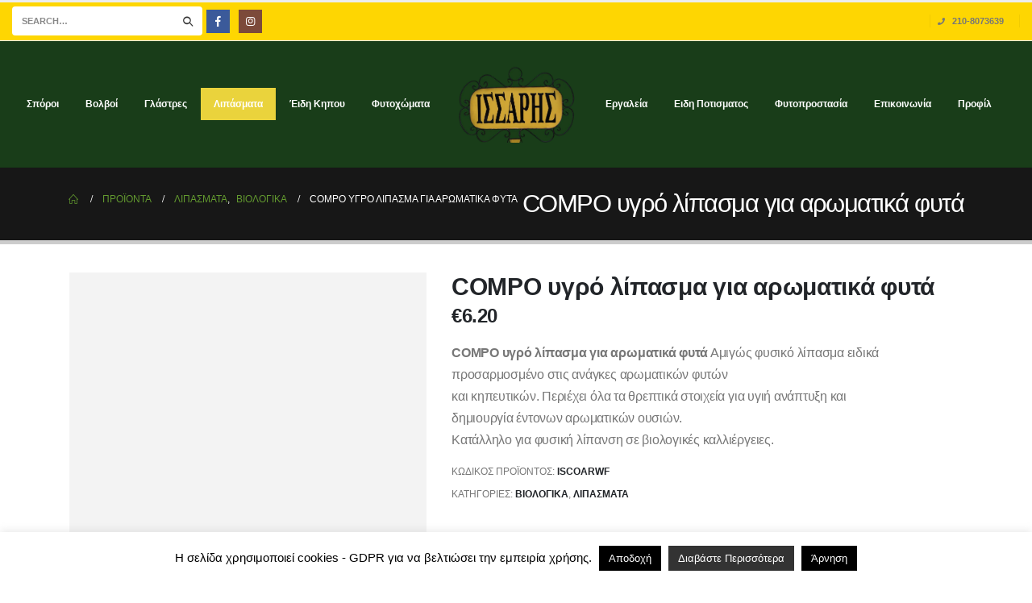

--- FILE ---
content_type: text/html; charset=UTF-8
request_url: https://issarisfytorio.gr/product/compo-%CF%85%CE%B3%CF%81%CF%8C-%CE%BB%CE%AF%CF%80%CE%B1%CF%83%CE%BC%CE%B1-%CE%B3%CE%B9%CE%B1-%CE%B1%CF%81%CF%89%CE%BC%CE%B1%CF%84%CE%B9%CE%BA%CE%AC-%CF%86%CF%85%CF%84%CE%AC/
body_size: 34975
content:
<!DOCTYPE html>
<html lang="el" prefix="og: https://ogp.me/ns#">
<head>
	<meta charset="UTF-8">
	<!--[if IE]><meta http-equiv='X-UA-Compatible' content='IE=edge,chrome=1'><![endif]-->
	<meta name="viewport" content="width=device-width, initial-scale=1.0, minimum-scale=1.0">
	<link rel="profile" href="http://gmpg.org/xfn/11" />
	<link rel="pingback" href="https://issarisfytorio.gr/xmlrpc.php" />

		<link rel="shortcut icon" href="//issarisfytorio.gr/wp-content/uploads/2021/08/Logo-Issaris-n-e1630373497318.png" type="image/x-icon" />
		<link rel="apple-touch-icon" href="//issarisfytorio.gr/wp-content/uploads/2021/08/Logo-Issaris-n-e1630373497318.png">
		<link rel="apple-touch-icon" sizes="120x120" href="//issarisfytorio.gr/wp-content/uploads/2021/08/Logo-Issaris-n-e1630373497318.png">
		<link rel="apple-touch-icon" sizes="76x76" href="//issarisfytorio.gr/wp-content/uploads/2021/08/Logo-Issaris-n-e1630373497318.png">
		<link rel="apple-touch-icon" sizes="152x152" href="//issarisfytorio.gr/wp-content/uploads/2021/08/Logo-Issaris-n-e1630373497318.png">
	<link rel="preload" href="https://issarisfytorio.gr/wp-content/themes/porto/fonts/porto-font/porto.woff2" as="font" type="font/woff2" crossorigin><link rel="preload" href="https://issarisfytorio.gr/wp-content/themes/porto/fonts/fontawesome_optimized/fa-solid-900.woff2" as="font" type="font/woff2" crossorigin><link rel="preload" href="https://issarisfytorio.gr/wp-content/themes/porto/fonts/fontawesome_optimized/fa-regular-400.woff2" as="font" type="font/woff2" crossorigin><link rel="preload" href="https://issarisfytorio.gr/wp-content/themes/porto/fonts/fontawesome_optimized/fa-brands-400.woff2" as="font" type="font/woff2" crossorigin><link rel="preload" href="https://issarisfytorio.gr/wp-content/themes/porto/fonts/Simple-Line-Icons/Simple-Line-Icons.ttf" as="font" type="font/ttf" crossorigin>
<!-- Search Engine Optimization by Rank Math - https://rankmath.com/ -->
<title>COMPO υγρό λίπασμα για αρωματικά φυτά - Φυτώριο Ίσσαρης</title>
<meta name="description" content="COMPO υγρό λίπασμα για αρωματικά φυτά Αμιγώς φυσικό λίπασμα ειδικά προσαρμοσμένο στις ανάγκες αρωματικών φυτών και κηπευτικών"/>
<meta name="robots" content="index, follow, max-snippet:-1, max-video-preview:-1, max-image-preview:large"/>
<link rel="canonical" href="https://issarisfytorio.gr/product/compo-%cf%85%ce%b3%cf%81%cf%8c-%ce%bb%ce%af%cf%80%ce%b1%cf%83%ce%bc%ce%b1-%ce%b3%ce%b9%ce%b1-%ce%b1%cf%81%cf%89%ce%bc%ce%b1%cf%84%ce%b9%ce%ba%ce%ac-%cf%86%cf%85%cf%84%ce%ac/" />
<meta property="og:locale" content="el_GR" />
<meta property="og:type" content="product" />
<meta property="og:title" content="COMPO υγρό λίπασμα για αρωματικά φυτά - Φυτώριο Ίσσαρης" />
<meta property="og:description" content="COMPO υγρό λίπασμα για αρωματικά φυτά Αμιγώς φυσικό λίπασμα ειδικά προσαρμοσμένο στις ανάγκες αρωματικών φυτών και κηπευτικών" />
<meta property="og:url" content="https://issarisfytorio.gr/product/compo-%cf%85%ce%b3%cf%81%cf%8c-%ce%bb%ce%af%cf%80%ce%b1%cf%83%ce%bc%ce%b1-%ce%b3%ce%b9%ce%b1-%ce%b1%cf%81%cf%89%ce%bc%ce%b1%cf%84%ce%b9%ce%ba%ce%ac-%cf%86%cf%85%cf%84%ce%ac/" />
<meta property="og:site_name" content="Φυτώριο Ίσσαρης" />
<meta property="og:updated_time" content="2021-09-05T15:47:58+03:00" />
<meta property="og:image" content="https://issarisfytorio.gr/wp-content/uploads/2021/03/COMPO-υγρό-λίπασμα-για-αρωματικά-φυτά.jpg" />
<meta property="og:image:secure_url" content="https://issarisfytorio.gr/wp-content/uploads/2021/03/COMPO-υγρό-λίπασμα-για-αρωματικά-φυτά.jpg" />
<meta property="og:image:width" content="354" />
<meta property="og:image:height" content="500" />
<meta property="og:image:alt" content="COMPO υγρό λίπασμα για αρωματικά φυτά" />
<meta property="og:image:type" content="image/jpeg" />
<meta property="product:price:amount" content="6.20" />
<meta property="product:price:currency" content="EUR" />
<meta property="product:availability" content="instock" />
<meta name="twitter:card" content="summary_large_image" />
<meta name="twitter:title" content="COMPO υγρό λίπασμα για αρωματικά φυτά - Φυτώριο Ίσσαρης" />
<meta name="twitter:description" content="COMPO υγρό λίπασμα για αρωματικά φυτά Αμιγώς φυσικό λίπασμα ειδικά προσαρμοσμένο στις ανάγκες αρωματικών φυτών και κηπευτικών" />
<meta name="twitter:image" content="https://issarisfytorio.gr/wp-content/uploads/2021/03/COMPO-υγρό-λίπασμα-για-αρωματικά-φυτά.jpg" />
<meta name="twitter:label1" content="Price" />
<meta name="twitter:data1" content="&euro;6.20" />
<meta name="twitter:label2" content="Availability" />
<meta name="twitter:data2" content="In stock" />
<script type="application/ld+json" class="rank-math-schema">{"@context":"https://schema.org","@graph":[{"@type":"Organization","@id":"https://issarisfytorio.gr/#organization","name":"\u03a6\u03c5\u03c4\u03ce\u03c1\u03b9\u03bf \u038a\u03c3\u03c3\u03b1\u03c1\u03b7\u03c2","url":"https://issarisfytorio.gr"},{"@type":"WebSite","@id":"https://issarisfytorio.gr/#website","url":"https://issarisfytorio.gr","name":"\u03a6\u03c5\u03c4\u03ce\u03c1\u03b9\u03bf \u038a\u03c3\u03c3\u03b1\u03c1\u03b7\u03c2","publisher":{"@id":"https://issarisfytorio.gr/#organization"},"inLanguage":"el"},{"@type":"ImageObject","@id":"https://issarisfytorio.gr/wp-content/uploads/2021/03/COMPO-\u03c5\u03b3\u03c1\u03cc-\u03bb\u03af\u03c0\u03b1\u03c3\u03bc\u03b1-\u03b3\u03b9\u03b1-\u03b1\u03c1\u03c9\u03bc\u03b1\u03c4\u03b9\u03ba\u03ac-\u03c6\u03c5\u03c4\u03ac.jpg","url":"https://issarisfytorio.gr/wp-content/uploads/2021/03/COMPO-\u03c5\u03b3\u03c1\u03cc-\u03bb\u03af\u03c0\u03b1\u03c3\u03bc\u03b1-\u03b3\u03b9\u03b1-\u03b1\u03c1\u03c9\u03bc\u03b1\u03c4\u03b9\u03ba\u03ac-\u03c6\u03c5\u03c4\u03ac.jpg","width":"354","height":"500","caption":"COMPO \u03c5\u03b3\u03c1\u03cc \u03bb\u03af\u03c0\u03b1\u03c3\u03bc\u03b1 \u03b3\u03b9\u03b1 \u03b1\u03c1\u03c9\u03bc\u03b1\u03c4\u03b9\u03ba\u03ac \u03c6\u03c5\u03c4\u03ac","inLanguage":"el"},{"@type":"ItemPage","@id":"https://issarisfytorio.gr/product/compo-%cf%85%ce%b3%cf%81%cf%8c-%ce%bb%ce%af%cf%80%ce%b1%cf%83%ce%bc%ce%b1-%ce%b3%ce%b9%ce%b1-%ce%b1%cf%81%cf%89%ce%bc%ce%b1%cf%84%ce%b9%ce%ba%ce%ac-%cf%86%cf%85%cf%84%ce%ac/#webpage","url":"https://issarisfytorio.gr/product/compo-%cf%85%ce%b3%cf%81%cf%8c-%ce%bb%ce%af%cf%80%ce%b1%cf%83%ce%bc%ce%b1-%ce%b3%ce%b9%ce%b1-%ce%b1%cf%81%cf%89%ce%bc%ce%b1%cf%84%ce%b9%ce%ba%ce%ac-%cf%86%cf%85%cf%84%ce%ac/","name":"COMPO \u03c5\u03b3\u03c1\u03cc \u03bb\u03af\u03c0\u03b1\u03c3\u03bc\u03b1 \u03b3\u03b9\u03b1 \u03b1\u03c1\u03c9\u03bc\u03b1\u03c4\u03b9\u03ba\u03ac \u03c6\u03c5\u03c4\u03ac - \u03a6\u03c5\u03c4\u03ce\u03c1\u03b9\u03bf \u038a\u03c3\u03c3\u03b1\u03c1\u03b7\u03c2","datePublished":"2021-03-16T20:00:27+02:00","dateModified":"2021-09-05T15:47:58+03:00","isPartOf":{"@id":"https://issarisfytorio.gr/#website"},"primaryImageOfPage":{"@id":"https://issarisfytorio.gr/wp-content/uploads/2021/03/COMPO-\u03c5\u03b3\u03c1\u03cc-\u03bb\u03af\u03c0\u03b1\u03c3\u03bc\u03b1-\u03b3\u03b9\u03b1-\u03b1\u03c1\u03c9\u03bc\u03b1\u03c4\u03b9\u03ba\u03ac-\u03c6\u03c5\u03c4\u03ac.jpg"},"inLanguage":"el"},{"@type":"Product","name":"COMPO \u03c5\u03b3\u03c1\u03cc \u03bb\u03af\u03c0\u03b1\u03c3\u03bc\u03b1 \u03b3\u03b9\u03b1 \u03b1\u03c1\u03c9\u03bc\u03b1\u03c4\u03b9\u03ba\u03ac \u03c6\u03c5\u03c4\u03ac - \u03a6\u03c5\u03c4\u03ce\u03c1\u03b9\u03bf \u038a\u03c3\u03c3\u03b1\u03c1\u03b7\u03c2","description":"COMPO \u03c5\u03b3\u03c1\u03cc \u03bb\u03af\u03c0\u03b1\u03c3\u03bc\u03b1 \u03b3\u03b9\u03b1 \u03b1\u03c1\u03c9\u03bc\u03b1\u03c4\u03b9\u03ba\u03ac \u03c6\u03c5\u03c4\u03ac \u0391\u03bc\u03b9\u03b3\u03ce\u03c2 \u03c6\u03c5\u03c3\u03b9\u03ba\u03cc \u03bb\u03af\u03c0\u03b1\u03c3\u03bc\u03b1 \u03b5\u03b9\u03b4\u03b9\u03ba\u03ac \u03c0\u03c1\u03bf\u03c3\u03b1\u03c1\u03bc\u03bf\u03c3\u03bc\u03ad\u03bd\u03bf \u03c3\u03c4\u03b9\u03c2 \u03b1\u03bd\u03ac\u03b3\u03ba\u03b5\u03c2 \u03b1\u03c1\u03c9\u03bc\u03b1\u03c4\u03b9\u03ba\u03ce\u03bd \u03c6\u03c5\u03c4\u03ce\u03bd\n\u03ba\u03b1\u03b9 \u03ba\u03b7\u03c0\u03b5\u03c5\u03c4\u03b9\u03ba\u03ce\u03bd","sku":"ISCOARWF","category":"\u039b\u03b9\u03c0\u03ac\u03c3\u03bc\u03b1\u03c4\u03b1 &gt; \u0392\u03b9\u03bf\u03bb\u03bf\u03b3\u03b9\u03ba\u03ac","mainEntityOfPage":{"@id":"https://issarisfytorio.gr/product/compo-%cf%85%ce%b3%cf%81%cf%8c-%ce%bb%ce%af%cf%80%ce%b1%cf%83%ce%bc%ce%b1-%ce%b3%ce%b9%ce%b1-%ce%b1%cf%81%cf%89%ce%bc%ce%b1%cf%84%ce%b9%ce%ba%ce%ac-%cf%86%cf%85%cf%84%ce%ac/#webpage"},"image":[{"@type":"ImageObject","url":"https://issarisfytorio.gr/wp-content/uploads/2021/03/COMPO-\u03c5\u03b3\u03c1\u03cc-\u03bb\u03af\u03c0\u03b1\u03c3\u03bc\u03b1-\u03b3\u03b9\u03b1-\u03b1\u03c1\u03c9\u03bc\u03b1\u03c4\u03b9\u03ba\u03ac-\u03c6\u03c5\u03c4\u03ac.jpg","height":"500","width":"354"}],"offers":{"@type":"Offer","price":"6.20","priceCurrency":"EUR","priceValidUntil":"2027-12-31","availability":"https://schema.org/InStock","itemCondition":"NewCondition","url":"https://issarisfytorio.gr/product/compo-%cf%85%ce%b3%cf%81%cf%8c-%ce%bb%ce%af%cf%80%ce%b1%cf%83%ce%bc%ce%b1-%ce%b3%ce%b9%ce%b1-%ce%b1%cf%81%cf%89%ce%bc%ce%b1%cf%84%ce%b9%ce%ba%ce%ac-%cf%86%cf%85%cf%84%ce%ac/","seller":{"@type":"Organization","@id":"https://issarisfytorio.gr/","name":"\u03a6\u03c5\u03c4\u03ce\u03c1\u03b9\u03bf \u038a\u03c3\u03c3\u03b1\u03c1\u03b7\u03c2","url":"https://issarisfytorio.gr","logo":""}},"@id":"https://issarisfytorio.gr/product/compo-%cf%85%ce%b3%cf%81%cf%8c-%ce%bb%ce%af%cf%80%ce%b1%cf%83%ce%bc%ce%b1-%ce%b3%ce%b9%ce%b1-%ce%b1%cf%81%cf%89%ce%bc%ce%b1%cf%84%ce%b9%ce%ba%ce%ac-%cf%86%cf%85%cf%84%ce%ac/#richSnippet"}]}</script>
<!-- /Rank Math WordPress SEO plugin -->

<link rel="alternate" type="application/rss+xml" title="Ροή RSS &raquo; Φυτώριο Ίσσαρης" href="https://issarisfytorio.gr/feed/" />
<link rel="alternate" type="application/rss+xml" title="Ροή Σχολίων &raquo; Φυτώριο Ίσσαρης" href="https://issarisfytorio.gr/comments/feed/" />
<link rel="alternate" title="oEmbed (JSON)" type="application/json+oembed" href="https://issarisfytorio.gr/wp-json/oembed/1.0/embed?url=https%3A%2F%2Fissarisfytorio.gr%2Fproduct%2Fcompo-%25cf%2585%25ce%25b3%25cf%2581%25cf%258c-%25ce%25bb%25ce%25af%25cf%2580%25ce%25b1%25cf%2583%25ce%25bc%25ce%25b1-%25ce%25b3%25ce%25b9%25ce%25b1-%25ce%25b1%25cf%2581%25cf%2589%25ce%25bc%25ce%25b1%25cf%2584%25ce%25b9%25ce%25ba%25ce%25ac-%25cf%2586%25cf%2585%25cf%2584%25ce%25ac%2F" />
<link rel="alternate" title="oEmbed (XML)" type="text/xml+oembed" href="https://issarisfytorio.gr/wp-json/oembed/1.0/embed?url=https%3A%2F%2Fissarisfytorio.gr%2Fproduct%2Fcompo-%25cf%2585%25ce%25b3%25cf%2581%25cf%258c-%25ce%25bb%25ce%25af%25cf%2580%25ce%25b1%25cf%2583%25ce%25bc%25ce%25b1-%25ce%25b3%25ce%25b9%25ce%25b1-%25ce%25b1%25cf%2581%25cf%2589%25ce%25bc%25ce%25b1%25cf%2584%25ce%25b9%25ce%25ba%25ce%25ac-%25cf%2586%25cf%2585%25cf%2584%25ce%25ac%2F&#038;format=xml" />
<style id='wp-img-auto-sizes-contain-inline-css'>
img:is([sizes=auto i],[sizes^="auto," i]){contain-intrinsic-size:3000px 1500px}
/*# sourceURL=wp-img-auto-sizes-contain-inline-css */
</style>
<style id='wp-emoji-styles-inline-css'>

	img.wp-smiley, img.emoji {
		display: inline !important;
		border: none !important;
		box-shadow: none !important;
		height: 1em !important;
		width: 1em !important;
		margin: 0 0.07em !important;
		vertical-align: -0.1em !important;
		background: none !important;
		padding: 0 !important;
	}
/*# sourceURL=wp-emoji-styles-inline-css */
</style>
<style id='wp-block-library-inline-css'>
:root{--wp-block-synced-color:#7a00df;--wp-block-synced-color--rgb:122,0,223;--wp-bound-block-color:var(--wp-block-synced-color);--wp-editor-canvas-background:#ddd;--wp-admin-theme-color:#007cba;--wp-admin-theme-color--rgb:0,124,186;--wp-admin-theme-color-darker-10:#006ba1;--wp-admin-theme-color-darker-10--rgb:0,107,160.5;--wp-admin-theme-color-darker-20:#005a87;--wp-admin-theme-color-darker-20--rgb:0,90,135;--wp-admin-border-width-focus:2px}@media (min-resolution:192dpi){:root{--wp-admin-border-width-focus:1.5px}}.wp-element-button{cursor:pointer}:root .has-very-light-gray-background-color{background-color:#eee}:root .has-very-dark-gray-background-color{background-color:#313131}:root .has-very-light-gray-color{color:#eee}:root .has-very-dark-gray-color{color:#313131}:root .has-vivid-green-cyan-to-vivid-cyan-blue-gradient-background{background:linear-gradient(135deg,#00d084,#0693e3)}:root .has-purple-crush-gradient-background{background:linear-gradient(135deg,#34e2e4,#4721fb 50%,#ab1dfe)}:root .has-hazy-dawn-gradient-background{background:linear-gradient(135deg,#faaca8,#dad0ec)}:root .has-subdued-olive-gradient-background{background:linear-gradient(135deg,#fafae1,#67a671)}:root .has-atomic-cream-gradient-background{background:linear-gradient(135deg,#fdd79a,#004a59)}:root .has-nightshade-gradient-background{background:linear-gradient(135deg,#330968,#31cdcf)}:root .has-midnight-gradient-background{background:linear-gradient(135deg,#020381,#2874fc)}:root{--wp--preset--font-size--normal:16px;--wp--preset--font-size--huge:42px}.has-regular-font-size{font-size:1em}.has-larger-font-size{font-size:2.625em}.has-normal-font-size{font-size:var(--wp--preset--font-size--normal)}.has-huge-font-size{font-size:var(--wp--preset--font-size--huge)}.has-text-align-center{text-align:center}.has-text-align-left{text-align:left}.has-text-align-right{text-align:right}.has-fit-text{white-space:nowrap!important}#end-resizable-editor-section{display:none}.aligncenter{clear:both}.items-justified-left{justify-content:flex-start}.items-justified-center{justify-content:center}.items-justified-right{justify-content:flex-end}.items-justified-space-between{justify-content:space-between}.screen-reader-text{border:0;clip-path:inset(50%);height:1px;margin:-1px;overflow:hidden;padding:0;position:absolute;width:1px;word-wrap:normal!important}.screen-reader-text:focus{background-color:#ddd;clip-path:none;color:#444;display:block;font-size:1em;height:auto;left:5px;line-height:normal;padding:15px 23px 14px;text-decoration:none;top:5px;width:auto;z-index:100000}html :where(.has-border-color){border-style:solid}html :where([style*=border-top-color]){border-top-style:solid}html :where([style*=border-right-color]){border-right-style:solid}html :where([style*=border-bottom-color]){border-bottom-style:solid}html :where([style*=border-left-color]){border-left-style:solid}html :where([style*=border-width]){border-style:solid}html :where([style*=border-top-width]){border-top-style:solid}html :where([style*=border-right-width]){border-right-style:solid}html :where([style*=border-bottom-width]){border-bottom-style:solid}html :where([style*=border-left-width]){border-left-style:solid}html :where(img[class*=wp-image-]){height:auto;max-width:100%}:where(figure){margin:0 0 1em}html :where(.is-position-sticky){--wp-admin--admin-bar--position-offset:var(--wp-admin--admin-bar--height,0px)}@media screen and (max-width:600px){html :where(.is-position-sticky){--wp-admin--admin-bar--position-offset:0px}}

/*# sourceURL=wp-block-library-inline-css */
</style><style id='wp-block-image-inline-css'>
.wp-block-image>a,.wp-block-image>figure>a{display:inline-block}.wp-block-image img{box-sizing:border-box;height:auto;max-width:100%;vertical-align:bottom}@media not (prefers-reduced-motion){.wp-block-image img.hide{visibility:hidden}.wp-block-image img.show{animation:show-content-image .4s}}.wp-block-image[style*=border-radius] img,.wp-block-image[style*=border-radius]>a{border-radius:inherit}.wp-block-image.has-custom-border img{box-sizing:border-box}.wp-block-image.aligncenter{text-align:center}.wp-block-image.alignfull>a,.wp-block-image.alignwide>a{width:100%}.wp-block-image.alignfull img,.wp-block-image.alignwide img{height:auto;width:100%}.wp-block-image .aligncenter,.wp-block-image .alignleft,.wp-block-image .alignright,.wp-block-image.aligncenter,.wp-block-image.alignleft,.wp-block-image.alignright{display:table}.wp-block-image .aligncenter>figcaption,.wp-block-image .alignleft>figcaption,.wp-block-image .alignright>figcaption,.wp-block-image.aligncenter>figcaption,.wp-block-image.alignleft>figcaption,.wp-block-image.alignright>figcaption{caption-side:bottom;display:table-caption}.wp-block-image .alignleft{float:left;margin:.5em 1em .5em 0}.wp-block-image .alignright{float:right;margin:.5em 0 .5em 1em}.wp-block-image .aligncenter{margin-left:auto;margin-right:auto}.wp-block-image :where(figcaption){margin-bottom:1em;margin-top:.5em}.wp-block-image.is-style-circle-mask img{border-radius:9999px}@supports ((-webkit-mask-image:none) or (mask-image:none)) or (-webkit-mask-image:none){.wp-block-image.is-style-circle-mask img{border-radius:0;-webkit-mask-image:url('data:image/svg+xml;utf8,<svg viewBox="0 0 100 100" xmlns="http://www.w3.org/2000/svg"><circle cx="50" cy="50" r="50"/></svg>');mask-image:url('data:image/svg+xml;utf8,<svg viewBox="0 0 100 100" xmlns="http://www.w3.org/2000/svg"><circle cx="50" cy="50" r="50"/></svg>');mask-mode:alpha;-webkit-mask-position:center;mask-position:center;-webkit-mask-repeat:no-repeat;mask-repeat:no-repeat;-webkit-mask-size:contain;mask-size:contain}}:root :where(.wp-block-image.is-style-rounded img,.wp-block-image .is-style-rounded img){border-radius:9999px}.wp-block-image figure{margin:0}.wp-lightbox-container{display:flex;flex-direction:column;position:relative}.wp-lightbox-container img{cursor:zoom-in}.wp-lightbox-container img:hover+button{opacity:1}.wp-lightbox-container button{align-items:center;backdrop-filter:blur(16px) saturate(180%);background-color:#5a5a5a40;border:none;border-radius:4px;cursor:zoom-in;display:flex;height:20px;justify-content:center;opacity:0;padding:0;position:absolute;right:16px;text-align:center;top:16px;width:20px;z-index:100}@media not (prefers-reduced-motion){.wp-lightbox-container button{transition:opacity .2s ease}}.wp-lightbox-container button:focus-visible{outline:3px auto #5a5a5a40;outline:3px auto -webkit-focus-ring-color;outline-offset:3px}.wp-lightbox-container button:hover{cursor:pointer;opacity:1}.wp-lightbox-container button:focus{opacity:1}.wp-lightbox-container button:focus,.wp-lightbox-container button:hover,.wp-lightbox-container button:not(:hover):not(:active):not(.has-background){background-color:#5a5a5a40;border:none}.wp-lightbox-overlay{box-sizing:border-box;cursor:zoom-out;height:100vh;left:0;overflow:hidden;position:fixed;top:0;visibility:hidden;width:100%;z-index:100000}.wp-lightbox-overlay .close-button{align-items:center;cursor:pointer;display:flex;justify-content:center;min-height:40px;min-width:40px;padding:0;position:absolute;right:calc(env(safe-area-inset-right) + 16px);top:calc(env(safe-area-inset-top) + 16px);z-index:5000000}.wp-lightbox-overlay .close-button:focus,.wp-lightbox-overlay .close-button:hover,.wp-lightbox-overlay .close-button:not(:hover):not(:active):not(.has-background){background:none;border:none}.wp-lightbox-overlay .lightbox-image-container{height:var(--wp--lightbox-container-height);left:50%;overflow:hidden;position:absolute;top:50%;transform:translate(-50%,-50%);transform-origin:top left;width:var(--wp--lightbox-container-width);z-index:9999999999}.wp-lightbox-overlay .wp-block-image{align-items:center;box-sizing:border-box;display:flex;height:100%;justify-content:center;margin:0;position:relative;transform-origin:0 0;width:100%;z-index:3000000}.wp-lightbox-overlay .wp-block-image img{height:var(--wp--lightbox-image-height);min-height:var(--wp--lightbox-image-height);min-width:var(--wp--lightbox-image-width);width:var(--wp--lightbox-image-width)}.wp-lightbox-overlay .wp-block-image figcaption{display:none}.wp-lightbox-overlay button{background:none;border:none}.wp-lightbox-overlay .scrim{background-color:#fff;height:100%;opacity:.9;position:absolute;width:100%;z-index:2000000}.wp-lightbox-overlay.active{visibility:visible}@media not (prefers-reduced-motion){.wp-lightbox-overlay.active{animation:turn-on-visibility .25s both}.wp-lightbox-overlay.active img{animation:turn-on-visibility .35s both}.wp-lightbox-overlay.show-closing-animation:not(.active){animation:turn-off-visibility .35s both}.wp-lightbox-overlay.show-closing-animation:not(.active) img{animation:turn-off-visibility .25s both}.wp-lightbox-overlay.zoom.active{animation:none;opacity:1;visibility:visible}.wp-lightbox-overlay.zoom.active .lightbox-image-container{animation:lightbox-zoom-in .4s}.wp-lightbox-overlay.zoom.active .lightbox-image-container img{animation:none}.wp-lightbox-overlay.zoom.active .scrim{animation:turn-on-visibility .4s forwards}.wp-lightbox-overlay.zoom.show-closing-animation:not(.active){animation:none}.wp-lightbox-overlay.zoom.show-closing-animation:not(.active) .lightbox-image-container{animation:lightbox-zoom-out .4s}.wp-lightbox-overlay.zoom.show-closing-animation:not(.active) .lightbox-image-container img{animation:none}.wp-lightbox-overlay.zoom.show-closing-animation:not(.active) .scrim{animation:turn-off-visibility .4s forwards}}@keyframes show-content-image{0%{visibility:hidden}99%{visibility:hidden}to{visibility:visible}}@keyframes turn-on-visibility{0%{opacity:0}to{opacity:1}}@keyframes turn-off-visibility{0%{opacity:1;visibility:visible}99%{opacity:0;visibility:visible}to{opacity:0;visibility:hidden}}@keyframes lightbox-zoom-in{0%{transform:translate(calc((-100vw + var(--wp--lightbox-scrollbar-width))/2 + var(--wp--lightbox-initial-left-position)),calc(-50vh + var(--wp--lightbox-initial-top-position))) scale(var(--wp--lightbox-scale))}to{transform:translate(-50%,-50%) scale(1)}}@keyframes lightbox-zoom-out{0%{transform:translate(-50%,-50%) scale(1);visibility:visible}99%{visibility:visible}to{transform:translate(calc((-100vw + var(--wp--lightbox-scrollbar-width))/2 + var(--wp--lightbox-initial-left-position)),calc(-50vh + var(--wp--lightbox-initial-top-position))) scale(var(--wp--lightbox-scale));visibility:hidden}}
/*# sourceURL=https://issarisfytorio.gr/wp-includes/blocks/image/style.min.css */
</style>
<style id='wp-block-image-theme-inline-css'>
:root :where(.wp-block-image figcaption){color:#555;font-size:13px;text-align:center}.is-dark-theme :root :where(.wp-block-image figcaption){color:#ffffffa6}.wp-block-image{margin:0 0 1em}
/*# sourceURL=https://issarisfytorio.gr/wp-includes/blocks/image/theme.min.css */
</style>
<link rel='stylesheet' id='wc-blocks-style-css' href='https://issarisfytorio.gr/wp-content/plugins/woocommerce/assets/client/blocks/wc-blocks.css?ver=wc-10.4.3' media='all' />
<style id='global-styles-inline-css'>
:root{--wp--preset--aspect-ratio--square: 1;--wp--preset--aspect-ratio--4-3: 4/3;--wp--preset--aspect-ratio--3-4: 3/4;--wp--preset--aspect-ratio--3-2: 3/2;--wp--preset--aspect-ratio--2-3: 2/3;--wp--preset--aspect-ratio--16-9: 16/9;--wp--preset--aspect-ratio--9-16: 9/16;--wp--preset--color--black: #000000;--wp--preset--color--cyan-bluish-gray: #abb8c3;--wp--preset--color--white: #ffffff;--wp--preset--color--pale-pink: #f78da7;--wp--preset--color--vivid-red: #cf2e2e;--wp--preset--color--luminous-vivid-orange: #ff6900;--wp--preset--color--luminous-vivid-amber: #fcb900;--wp--preset--color--light-green-cyan: #7bdcb5;--wp--preset--color--vivid-green-cyan: #00d084;--wp--preset--color--pale-cyan-blue: #8ed1fc;--wp--preset--color--vivid-cyan-blue: #0693e3;--wp--preset--color--vivid-purple: #9b51e0;--wp--preset--color--primary: #62992f;--wp--preset--color--secondary: #e36159;--wp--preset--color--tertiary: #2baab1;--wp--preset--color--quaternary: #383f48;--wp--preset--color--dark: #212529;--wp--preset--color--light: #ffffff;--wp--preset--gradient--vivid-cyan-blue-to-vivid-purple: linear-gradient(135deg,rgb(6,147,227) 0%,rgb(155,81,224) 100%);--wp--preset--gradient--light-green-cyan-to-vivid-green-cyan: linear-gradient(135deg,rgb(122,220,180) 0%,rgb(0,208,130) 100%);--wp--preset--gradient--luminous-vivid-amber-to-luminous-vivid-orange: linear-gradient(135deg,rgb(252,185,0) 0%,rgb(255,105,0) 100%);--wp--preset--gradient--luminous-vivid-orange-to-vivid-red: linear-gradient(135deg,rgb(255,105,0) 0%,rgb(207,46,46) 100%);--wp--preset--gradient--very-light-gray-to-cyan-bluish-gray: linear-gradient(135deg,rgb(238,238,238) 0%,rgb(169,184,195) 100%);--wp--preset--gradient--cool-to-warm-spectrum: linear-gradient(135deg,rgb(74,234,220) 0%,rgb(151,120,209) 20%,rgb(207,42,186) 40%,rgb(238,44,130) 60%,rgb(251,105,98) 80%,rgb(254,248,76) 100%);--wp--preset--gradient--blush-light-purple: linear-gradient(135deg,rgb(255,206,236) 0%,rgb(152,150,240) 100%);--wp--preset--gradient--blush-bordeaux: linear-gradient(135deg,rgb(254,205,165) 0%,rgb(254,45,45) 50%,rgb(107,0,62) 100%);--wp--preset--gradient--luminous-dusk: linear-gradient(135deg,rgb(255,203,112) 0%,rgb(199,81,192) 50%,rgb(65,88,208) 100%);--wp--preset--gradient--pale-ocean: linear-gradient(135deg,rgb(255,245,203) 0%,rgb(182,227,212) 50%,rgb(51,167,181) 100%);--wp--preset--gradient--electric-grass: linear-gradient(135deg,rgb(202,248,128) 0%,rgb(113,206,126) 100%);--wp--preset--gradient--midnight: linear-gradient(135deg,rgb(2,3,129) 0%,rgb(40,116,252) 100%);--wp--preset--font-size--small: 13px;--wp--preset--font-size--medium: 20px;--wp--preset--font-size--large: 36px;--wp--preset--font-size--x-large: 42px;--wp--preset--spacing--20: 0.44rem;--wp--preset--spacing--30: 0.67rem;--wp--preset--spacing--40: 1rem;--wp--preset--spacing--50: 1.5rem;--wp--preset--spacing--60: 2.25rem;--wp--preset--spacing--70: 3.38rem;--wp--preset--spacing--80: 5.06rem;--wp--preset--shadow--natural: 6px 6px 9px rgba(0, 0, 0, 0.2);--wp--preset--shadow--deep: 12px 12px 50px rgba(0, 0, 0, 0.4);--wp--preset--shadow--sharp: 6px 6px 0px rgba(0, 0, 0, 0.2);--wp--preset--shadow--outlined: 6px 6px 0px -3px rgb(255, 255, 255), 6px 6px rgb(0, 0, 0);--wp--preset--shadow--crisp: 6px 6px 0px rgb(0, 0, 0);}:where(.is-layout-flex){gap: 0.5em;}:where(.is-layout-grid){gap: 0.5em;}body .is-layout-flex{display: flex;}.is-layout-flex{flex-wrap: wrap;align-items: center;}.is-layout-flex > :is(*, div){margin: 0;}body .is-layout-grid{display: grid;}.is-layout-grid > :is(*, div){margin: 0;}:where(.wp-block-columns.is-layout-flex){gap: 2em;}:where(.wp-block-columns.is-layout-grid){gap: 2em;}:where(.wp-block-post-template.is-layout-flex){gap: 1.25em;}:where(.wp-block-post-template.is-layout-grid){gap: 1.25em;}.has-black-color{color: var(--wp--preset--color--black) !important;}.has-cyan-bluish-gray-color{color: var(--wp--preset--color--cyan-bluish-gray) !important;}.has-white-color{color: var(--wp--preset--color--white) !important;}.has-pale-pink-color{color: var(--wp--preset--color--pale-pink) !important;}.has-vivid-red-color{color: var(--wp--preset--color--vivid-red) !important;}.has-luminous-vivid-orange-color{color: var(--wp--preset--color--luminous-vivid-orange) !important;}.has-luminous-vivid-amber-color{color: var(--wp--preset--color--luminous-vivid-amber) !important;}.has-light-green-cyan-color{color: var(--wp--preset--color--light-green-cyan) !important;}.has-vivid-green-cyan-color{color: var(--wp--preset--color--vivid-green-cyan) !important;}.has-pale-cyan-blue-color{color: var(--wp--preset--color--pale-cyan-blue) !important;}.has-vivid-cyan-blue-color{color: var(--wp--preset--color--vivid-cyan-blue) !important;}.has-vivid-purple-color{color: var(--wp--preset--color--vivid-purple) !important;}.has-black-background-color{background-color: var(--wp--preset--color--black) !important;}.has-cyan-bluish-gray-background-color{background-color: var(--wp--preset--color--cyan-bluish-gray) !important;}.has-white-background-color{background-color: var(--wp--preset--color--white) !important;}.has-pale-pink-background-color{background-color: var(--wp--preset--color--pale-pink) !important;}.has-vivid-red-background-color{background-color: var(--wp--preset--color--vivid-red) !important;}.has-luminous-vivid-orange-background-color{background-color: var(--wp--preset--color--luminous-vivid-orange) !important;}.has-luminous-vivid-amber-background-color{background-color: var(--wp--preset--color--luminous-vivid-amber) !important;}.has-light-green-cyan-background-color{background-color: var(--wp--preset--color--light-green-cyan) !important;}.has-vivid-green-cyan-background-color{background-color: var(--wp--preset--color--vivid-green-cyan) !important;}.has-pale-cyan-blue-background-color{background-color: var(--wp--preset--color--pale-cyan-blue) !important;}.has-vivid-cyan-blue-background-color{background-color: var(--wp--preset--color--vivid-cyan-blue) !important;}.has-vivid-purple-background-color{background-color: var(--wp--preset--color--vivid-purple) !important;}.has-black-border-color{border-color: var(--wp--preset--color--black) !important;}.has-cyan-bluish-gray-border-color{border-color: var(--wp--preset--color--cyan-bluish-gray) !important;}.has-white-border-color{border-color: var(--wp--preset--color--white) !important;}.has-pale-pink-border-color{border-color: var(--wp--preset--color--pale-pink) !important;}.has-vivid-red-border-color{border-color: var(--wp--preset--color--vivid-red) !important;}.has-luminous-vivid-orange-border-color{border-color: var(--wp--preset--color--luminous-vivid-orange) !important;}.has-luminous-vivid-amber-border-color{border-color: var(--wp--preset--color--luminous-vivid-amber) !important;}.has-light-green-cyan-border-color{border-color: var(--wp--preset--color--light-green-cyan) !important;}.has-vivid-green-cyan-border-color{border-color: var(--wp--preset--color--vivid-green-cyan) !important;}.has-pale-cyan-blue-border-color{border-color: var(--wp--preset--color--pale-cyan-blue) !important;}.has-vivid-cyan-blue-border-color{border-color: var(--wp--preset--color--vivid-cyan-blue) !important;}.has-vivid-purple-border-color{border-color: var(--wp--preset--color--vivid-purple) !important;}.has-vivid-cyan-blue-to-vivid-purple-gradient-background{background: var(--wp--preset--gradient--vivid-cyan-blue-to-vivid-purple) !important;}.has-light-green-cyan-to-vivid-green-cyan-gradient-background{background: var(--wp--preset--gradient--light-green-cyan-to-vivid-green-cyan) !important;}.has-luminous-vivid-amber-to-luminous-vivid-orange-gradient-background{background: var(--wp--preset--gradient--luminous-vivid-amber-to-luminous-vivid-orange) !important;}.has-luminous-vivid-orange-to-vivid-red-gradient-background{background: var(--wp--preset--gradient--luminous-vivid-orange-to-vivid-red) !important;}.has-very-light-gray-to-cyan-bluish-gray-gradient-background{background: var(--wp--preset--gradient--very-light-gray-to-cyan-bluish-gray) !important;}.has-cool-to-warm-spectrum-gradient-background{background: var(--wp--preset--gradient--cool-to-warm-spectrum) !important;}.has-blush-light-purple-gradient-background{background: var(--wp--preset--gradient--blush-light-purple) !important;}.has-blush-bordeaux-gradient-background{background: var(--wp--preset--gradient--blush-bordeaux) !important;}.has-luminous-dusk-gradient-background{background: var(--wp--preset--gradient--luminous-dusk) !important;}.has-pale-ocean-gradient-background{background: var(--wp--preset--gradient--pale-ocean) !important;}.has-electric-grass-gradient-background{background: var(--wp--preset--gradient--electric-grass) !important;}.has-midnight-gradient-background{background: var(--wp--preset--gradient--midnight) !important;}.has-small-font-size{font-size: var(--wp--preset--font-size--small) !important;}.has-medium-font-size{font-size: var(--wp--preset--font-size--medium) !important;}.has-large-font-size{font-size: var(--wp--preset--font-size--large) !important;}.has-x-large-font-size{font-size: var(--wp--preset--font-size--x-large) !important;}
/*# sourceURL=global-styles-inline-css */
</style>

<style id='classic-theme-styles-inline-css'>
/*! This file is auto-generated */
.wp-block-button__link{color:#fff;background-color:#32373c;border-radius:9999px;box-shadow:none;text-decoration:none;padding:calc(.667em + 2px) calc(1.333em + 2px);font-size:1.125em}.wp-block-file__button{background:#32373c;color:#fff;text-decoration:none}
/*# sourceURL=/wp-includes/css/classic-themes.min.css */
</style>
<link rel='stylesheet' id='contact-form-7-css' href='https://issarisfytorio.gr/wp-content/plugins/contact-form-7/includes/css/styles.css?ver=6.1.4' media='all' />
<link rel='stylesheet' id='cookie-law-info-css' href='https://issarisfytorio.gr/wp-content/plugins/cookie-law-info/legacy/public/css/cookie-law-info-public.css?ver=3.3.9' media='all' />
<link rel='stylesheet' id='cookie-law-info-gdpr-css' href='https://issarisfytorio.gr/wp-content/plugins/cookie-law-info/legacy/public/css/cookie-law-info-gdpr.css?ver=3.3.9' media='all' />
<style id='woocommerce-inline-inline-css'>
.woocommerce form .form-row .required { visibility: visible; }
/*# sourceURL=woocommerce-inline-inline-css */
</style>
<link rel='stylesheet' id='ppress-frontend-css' href='https://issarisfytorio.gr/wp-content/plugins/wp-user-avatar/assets/css/frontend.min.css?ver=4.16.8' media='all' />
<link rel='stylesheet' id='ppress-flatpickr-css' href='https://issarisfytorio.gr/wp-content/plugins/wp-user-avatar/assets/flatpickr/flatpickr.min.css?ver=4.16.8' media='all' />
<link rel='stylesheet' id='ppress-select2-css' href='https://issarisfytorio.gr/wp-content/plugins/wp-user-avatar/assets/select2/select2.min.css?ver=6.9' media='all' />
<link rel='stylesheet' id='yith-wcan-shortcodes-css' href='https://issarisfytorio.gr/wp-content/plugins/yith-woocommerce-ajax-navigation/assets/css/shortcodes.css?ver=5.16.0' media='all' />
<style id='yith-wcan-shortcodes-inline-css'>
:root{
	--yith-wcan-filters_colors_titles: #434343;
	--yith-wcan-filters_colors_background: #FFFFFF;
	--yith-wcan-filters_colors_accent: #A7144C;
	--yith-wcan-filters_colors_accent_r: 167;
	--yith-wcan-filters_colors_accent_g: 20;
	--yith-wcan-filters_colors_accent_b: 76;
	--yith-wcan-color_swatches_border_radius: 100%;
	--yith-wcan-color_swatches_size: 30px;
	--yith-wcan-labels_style_background: #FFFFFF;
	--yith-wcan-labels_style_background_hover: #A7144C;
	--yith-wcan-labels_style_background_active: #A7144C;
	--yith-wcan-labels_style_text: #434343;
	--yith-wcan-labels_style_text_hover: #FFFFFF;
	--yith-wcan-labels_style_text_active: #FFFFFF;
	--yith-wcan-anchors_style_text: #434343;
	--yith-wcan-anchors_style_text_hover: #A7144C;
	--yith-wcan-anchors_style_text_active: #A7144C;
}
/*# sourceURL=yith-wcan-shortcodes-inline-css */
</style>
<link rel='stylesheet' id='newsletter-css' href='https://issarisfytorio.gr/wp-content/plugins/newsletter/style.css?ver=9.1.1' media='all' />
<link rel='stylesheet' id='js_composer_front-css' href='https://issarisfytorio.gr/wp-content/uploads/porto_styles/js_composer.css?ver=6.1.2' media='all' />
<link rel='stylesheet' id='bootstrap-css' href='https://issarisfytorio.gr/wp-content/uploads/porto_styles/bootstrap.css?ver=6.1.2' media='all' />
<link rel='stylesheet' id='porto-plugins-css' href='https://issarisfytorio.gr/wp-content/themes/porto/css/plugins_optimized.css?ver=6.9' media='all' />
<link rel='stylesheet' id='porto-theme-css' href='https://issarisfytorio.gr/wp-content/themes/porto/css/theme.css?ver=6.9' media='all' />
<link rel='stylesheet' id='porto-shortcodes-css' href='https://issarisfytorio.gr/wp-content/uploads/porto_styles/shortcodes.css?ver=6.1.2' media='all' />
<link rel='stylesheet' id='porto-theme-shop-css' href='https://issarisfytorio.gr/wp-content/themes/porto/css/theme_shop.css?ver=6.9' media='all' />
<link rel='stylesheet' id='porto-dynamic-style-css' href='https://issarisfytorio.gr/wp-content/uploads/porto_styles/dynamic_style.css?ver=6.1.2' media='all' />
<link rel='stylesheet' id='porto-style-css' href='https://issarisfytorio.gr/wp-content/themes/porto/style.css?ver=6.9' media='all' />
<style id='porto-style-inline-css'>
#header .logo,.side-header-narrow-bar-logo{max-width:100px}@media (min-width:1170px){#header .logo{max-width:150px}}@media (max-width:991px){#header .logo{max-width:110px}}@media (max-width:767px){#header .logo{max-width:110px}}#header.sticky-header .logo{max-width:100px}#header,.sticky-header .header-main.sticky{border-top:3px solid #ededed}@media (min-width:992px){}.page-top ul.breadcrumb > li.home{display:inline-block}.page-top ul.breadcrumb > li.home a{position:relative;width:14px;text-indent:-9999px}.page-top ul.breadcrumb > li.home a:after{content:"\e883";font-family:'porto';float:left;text-indent:0}.product-images .img-thumbnail .inner,.product-images .img-thumbnail .inner img{-webkit-transform:none;transform:none}#login-form-popup{position:relative;width:80%;max-width:525px;margin-left:auto;margin-right:auto}#login-form-popup .featured-box{margin-bottom:0;box-shadow:none;border:none;border-radius:0}#login-form-popup .featured-box .box-content{padding:45px 36px 30px;border:none}#login-form-popup .featured-box h2{text-transform:uppercase;font-size:15px;letter-spacing:.05em;font-weight:600;line-height:2}#login-form-popup .porto-social-login-section{margin-top:20px}.porto-social-login-section{background:#f4f4f2;text-align:center;padding:20px 20px 25px}.porto-social-login-section p{text-transform:uppercase;font-size:12px;font-weight:600;margin-bottom:8px}#login-form-popup .col2-set{margin-left:-20px;margin-right:-20px}#login-form-popup .col-1,#login-form-popup .col-2{padding-left:20px;padding-right:20px}@media (min-width:992px){#login-form-popup .col-1{border-right:1px solid #f5f6f6}}#login-form-popup .input-text{box-shadow:none;padding-top:10px;padding-bottom:10px;border-color:#ddd;border-radius:2px;line-height:1.5 !important}#login-form-popup .form-row{margin-bottom:20px}#login-form-popup .woocommerce-privacy-policy-text{display:none}#login-form-popup .button{border-radius:2px;padding:18px 24px;text-shadow:none;font-family:Open Sans,sans-serif;font-size:12px;letter-spacing:-0.025em}#login-form-popup label.inline{margin-top:15px;float:right;position:relative;cursor:pointer;line-height:1.5}#login-form-popup label.inline input[type=checkbox]{opacity:0;margin-right:8px;margin-top:0;margin-bottom:0}#login-form-popup label.inline span:before{content:'';position:absolute;border:1px solid #ddd;border-radius:1px;width:16px;height:16px;left:0;top:0;text-align:center;line-height:15px;font-family:'Font Awesome 5 Free';font-weight:900;font-size:9px;color:#aaa}#login-form-popup label.inline input[type=checkbox]:checked + span:before{content:'\f00c'}#login-form-popup .social-button i{font-size:16px;margin-right:8px}.porto-social-login-section .google-plus{background:#dd4e31}.porto-social-login-section .facebook{background:#3a589d}.porto-social-login-section .twitter{background:#1aa9e1}.featured-box .porto-social-login-section i{color:#fff}.porto-social-login-section .social-button:hover{background:var(--primary)}#login-form-popup{max-width:480px}html.panel-opened body > .mfp-bg{z-index:9042}html.panel-opened body > .mfp-wrap{z-index:9043}
/*# sourceURL=porto-style-inline-css */
</style>
<link rel='stylesheet' id='styles-child-css' href='https://issarisfytorio.gr/wp-content/themes/porto-child/style.css?ver=6.9' media='all' />
<script src="https://issarisfytorio.gr/wp-includes/js/jquery/jquery.min.js?ver=3.7.1" id="jquery-core-js"></script>
<script src="https://issarisfytorio.gr/wp-includes/js/jquery/jquery-migrate.min.js?ver=3.4.1" id="jquery-migrate-js"></script>
<script id="cookie-law-info-js-extra">
var Cli_Data = {"nn_cookie_ids":[],"cookielist":[],"non_necessary_cookies":[],"ccpaEnabled":"","ccpaRegionBased":"","ccpaBarEnabled":"","strictlyEnabled":["necessary","obligatoire"],"ccpaType":"gdpr","js_blocking":"","custom_integration":"","triggerDomRefresh":"","secure_cookies":""};
var cli_cookiebar_settings = {"animate_speed_hide":"500","animate_speed_show":"500","background":"#FFF","border":"#b1a6a6c2","border_on":"","button_1_button_colour":"#000","button_1_button_hover":"#000000","button_1_link_colour":"#fff","button_1_as_button":"1","button_1_new_win":"","button_2_button_colour":"#333","button_2_button_hover":"#292929","button_2_link_colour":"#ffffff","button_2_as_button":"1","button_2_hidebar":"","button_3_button_colour":"#000","button_3_button_hover":"#000000","button_3_link_colour":"#fff","button_3_as_button":"1","button_3_new_win":"","button_4_button_colour":"#000","button_4_button_hover":"#000000","button_4_link_colour":"#fff","button_4_as_button":"1","button_7_button_colour":"#61a229","button_7_button_hover":"#4e8221","button_7_link_colour":"#fff","button_7_as_button":"1","button_7_new_win":"","font_family":"inherit","header_fix":"","notify_animate_hide":"1","notify_animate_show":"","notify_div_id":"#cookie-law-info-bar","notify_position_horizontal":"right","notify_position_vertical":"bottom","scroll_close":"","scroll_close_reload":"","accept_close_reload":"","reject_close_reload":"","showagain_tab":"","showagain_background":"#fff","showagain_border":"#000","showagain_div_id":"#cookie-law-info-again","showagain_x_position":"100px","text":"#000","show_once_yn":"","show_once":"10000","logging_on":"","as_popup":"","popup_overlay":"1","bar_heading_text":"","cookie_bar_as":"banner","popup_showagain_position":"bottom-right","widget_position":"left"};
var log_object = {"ajax_url":"https://issarisfytorio.gr/wp-admin/admin-ajax.php"};
//# sourceURL=cookie-law-info-js-extra
</script>
<script src="https://issarisfytorio.gr/wp-content/plugins/cookie-law-info/legacy/public/js/cookie-law-info-public.js?ver=3.3.9" id="cookie-law-info-js"></script>
<script src="https://issarisfytorio.gr/wp-content/plugins/woocommerce/assets/js/jquery-blockui/jquery.blockUI.min.js?ver=2.7.0-wc.10.4.3" id="wc-jquery-blockui-js" data-wp-strategy="defer"></script>
<script id="wc-add-to-cart-js-extra">
var wc_add_to_cart_params = {"ajax_url":"/wp-admin/admin-ajax.php","wc_ajax_url":"/?wc-ajax=%%endpoint%%","i18n_view_cart":"\u039a\u03b1\u03bb\u03ac\u03b8\u03b9","cart_url":"https://issarisfytorio.gr/cart/","is_cart":"","cart_redirect_after_add":"no"};
//# sourceURL=wc-add-to-cart-js-extra
</script>
<script src="https://issarisfytorio.gr/wp-content/plugins/woocommerce/assets/js/frontend/add-to-cart.min.js?ver=10.4.3" id="wc-add-to-cart-js" data-wp-strategy="defer"></script>
<script id="wc-single-product-js-extra">
var wc_single_product_params = {"i18n_required_rating_text":"\u03a0\u03b1\u03c1\u03b1\u03ba\u03b1\u03bb\u03bf\u03cd\u03bc\u03b5, \u03b5\u03c0\u03b9\u03bb\u03ad\u03be\u03c4\u03b5 \u03bc\u03af\u03b1 \u03b2\u03b1\u03b8\u03bc\u03bf\u03bb\u03bf\u03b3\u03af\u03b1","i18n_rating_options":["1 \u03b1\u03c0\u03cc 5 \u03b1\u03c3\u03c4\u03ad\u03c1\u03b9\u03b1","2 \u03b1\u03c0\u03cc 5 \u03b1\u03c3\u03c4\u03ad\u03c1\u03b9\u03b1","3 \u03b1\u03c0\u03cc 5 \u03b1\u03c3\u03c4\u03ad\u03c1\u03b9\u03b1","4 \u03b1\u03c0\u03cc 5 \u03b1\u03c3\u03c4\u03ad\u03c1\u03b9\u03b1","5 \u03b1\u03c0\u03cc 5 \u03b1\u03c3\u03c4\u03ad\u03c1\u03b9\u03b1"],"i18n_product_gallery_trigger_text":"View full-screen image gallery","review_rating_required":"yes","flexslider":{"rtl":false,"animation":"slide","smoothHeight":true,"directionNav":false,"controlNav":"thumbnails","slideshow":false,"animationSpeed":500,"animationLoop":false,"allowOneSlide":false},"zoom_enabled":"","zoom_options":[],"photoswipe_enabled":"","photoswipe_options":{"shareEl":false,"closeOnScroll":false,"history":false,"hideAnimationDuration":0,"showAnimationDuration":0},"flexslider_enabled":""};
//# sourceURL=wc-single-product-js-extra
</script>
<script src="https://issarisfytorio.gr/wp-content/plugins/woocommerce/assets/js/frontend/single-product.min.js?ver=10.4.3" id="wc-single-product-js" defer data-wp-strategy="defer"></script>
<script src="https://issarisfytorio.gr/wp-content/plugins/woocommerce/assets/js/js-cookie/js.cookie.min.js?ver=2.1.4-wc.10.4.3" id="wc-js-cookie-js" defer data-wp-strategy="defer"></script>
<script id="woocommerce-js-extra">
var woocommerce_params = {"ajax_url":"/wp-admin/admin-ajax.php","wc_ajax_url":"/?wc-ajax=%%endpoint%%","i18n_password_show":"\u0395\u03bc\u03c6\u03ac\u03bd\u03b9\u03c3\u03b7 \u03c3\u03c5\u03bd\u03b8\u03b7\u03bc\u03b1\u03c4\u03b9\u03ba\u03bf\u03cd","i18n_password_hide":"\u0391\u03c0\u03cc\u03ba\u03c1\u03c5\u03c8\u03b7 \u03c3\u03c5\u03bd\u03b8\u03b7\u03bc\u03b1\u03c4\u03b9\u03ba\u03bf\u03cd"};
//# sourceURL=woocommerce-js-extra
</script>
<script src="https://issarisfytorio.gr/wp-content/plugins/woocommerce/assets/js/frontend/woocommerce.min.js?ver=10.4.3" id="woocommerce-js" defer data-wp-strategy="defer"></script>
<script src="https://issarisfytorio.gr/wp-content/plugins/wp-user-avatar/assets/flatpickr/flatpickr.min.js?ver=4.16.8" id="ppress-flatpickr-js"></script>
<script src="https://issarisfytorio.gr/wp-content/plugins/wp-user-avatar/assets/select2/select2.min.js?ver=4.16.8" id="ppress-select2-js"></script>
<script src="https://issarisfytorio.gr/wp-content/plugins/js_composer/assets/js/vendors/woocommerce-add-to-cart.js?ver=6.6.0" id="vc_woocommerce-add-to-cart-js-js"></script>
<script src="https://issarisfytorio.gr/wp-content/plugins/woocommerce/assets/js/jquery-cookie/jquery.cookie.min.js?ver=1.4.1-wc.10.4.3" id="wc-jquery-cookie-js" defer data-wp-strategy="defer"></script>
<link rel="https://api.w.org/" href="https://issarisfytorio.gr/wp-json/" /><link rel="alternate" title="JSON" type="application/json" href="https://issarisfytorio.gr/wp-json/wp/v2/product/7035" /><link rel="EditURI" type="application/rsd+xml" title="RSD" href="https://issarisfytorio.gr/xmlrpc.php?rsd" />
<meta name="generator" content="WordPress 6.9" />
<link rel='shortlink' href='https://issarisfytorio.gr/?p=7035' />
		<script type="text/javascript">
		WebFontConfig = {
			google: { families: [ 'Ubuntu:200,300,400,500,600,700,800','Open+Sans:200,300,400,500,600,700,800' ] }
		};
		(function(d) {
			var wf = d.createElement('script'), s = d.scripts[0];
			wf.src = 'https://issarisfytorio.gr/wp-content/themes/porto/js/libs/webfont.js';
			wf.async = true;
			s.parentNode.insertBefore(wf, s);
		})(document);</script>
			<noscript><style>.woocommerce-product-gallery{ opacity: 1 !important; }</style></noscript>
	<meta name="generator" content="Powered by WPBakery Page Builder - drag and drop page builder for WordPress."/>
<meta name="generator" content="Powered by Slider Revolution 6.4.11 - responsive, Mobile-Friendly Slider Plugin for WordPress with comfortable drag and drop interface." />
<link rel="icon" href="https://issarisfytorio.gr/wp-content/uploads/2018/12/cropped-aa-2-32x32.png" sizes="32x32" />
<link rel="icon" href="https://issarisfytorio.gr/wp-content/uploads/2018/12/cropped-aa-2-192x192.png" sizes="192x192" />
<link rel="apple-touch-icon" href="https://issarisfytorio.gr/wp-content/uploads/2018/12/cropped-aa-2-180x180.png" />
<meta name="msapplication-TileImage" content="https://issarisfytorio.gr/wp-content/uploads/2018/12/cropped-aa-2-270x270.png" />
<script type="text/javascript">function setREVStartSize(e){
			//window.requestAnimationFrame(function() {				 
				window.RSIW = window.RSIW===undefined ? window.innerWidth : window.RSIW;	
				window.RSIH = window.RSIH===undefined ? window.innerHeight : window.RSIH;	
				try {								
					var pw = document.getElementById(e.c).parentNode.offsetWidth,
						newh;
					pw = pw===0 || isNaN(pw) ? window.RSIW : pw;
					e.tabw = e.tabw===undefined ? 0 : parseInt(e.tabw);
					e.thumbw = e.thumbw===undefined ? 0 : parseInt(e.thumbw);
					e.tabh = e.tabh===undefined ? 0 : parseInt(e.tabh);
					e.thumbh = e.thumbh===undefined ? 0 : parseInt(e.thumbh);
					e.tabhide = e.tabhide===undefined ? 0 : parseInt(e.tabhide);
					e.thumbhide = e.thumbhide===undefined ? 0 : parseInt(e.thumbhide);
					e.mh = e.mh===undefined || e.mh=="" || e.mh==="auto" ? 0 : parseInt(e.mh,0);		
					if(e.layout==="fullscreen" || e.l==="fullscreen") 						
						newh = Math.max(e.mh,window.RSIH);					
					else{					
						e.gw = Array.isArray(e.gw) ? e.gw : [e.gw];
						for (var i in e.rl) if (e.gw[i]===undefined || e.gw[i]===0) e.gw[i] = e.gw[i-1];					
						e.gh = e.el===undefined || e.el==="" || (Array.isArray(e.el) && e.el.length==0)? e.gh : e.el;
						e.gh = Array.isArray(e.gh) ? e.gh : [e.gh];
						for (var i in e.rl) if (e.gh[i]===undefined || e.gh[i]===0) e.gh[i] = e.gh[i-1];
											
						var nl = new Array(e.rl.length),
							ix = 0,						
							sl;					
						e.tabw = e.tabhide>=pw ? 0 : e.tabw;
						e.thumbw = e.thumbhide>=pw ? 0 : e.thumbw;
						e.tabh = e.tabhide>=pw ? 0 : e.tabh;
						e.thumbh = e.thumbhide>=pw ? 0 : e.thumbh;					
						for (var i in e.rl) nl[i] = e.rl[i]<window.RSIW ? 0 : e.rl[i];
						sl = nl[0];									
						for (var i in nl) if (sl>nl[i] && nl[i]>0) { sl = nl[i]; ix=i;}															
						var m = pw>(e.gw[ix]+e.tabw+e.thumbw) ? 1 : (pw-(e.tabw+e.thumbw)) / (e.gw[ix]);					
						newh =  (e.gh[ix] * m) + (e.tabh + e.thumbh);
					}				
					if(window.rs_init_css===undefined) window.rs_init_css = document.head.appendChild(document.createElement("style"));					
					document.getElementById(e.c).height = newh+"px";
					window.rs_init_css.innerHTML += "#"+e.c+"_wrapper { height: "+newh+"px }";				
				} catch(e){
					console.log("Failure at Presize of Slider:" + e)
				}					   
			//});
		  };</script>
		<style id="wp-custom-css">
			.porto-concept strong{
	color:wheat!important;
}

.product-image img {
    display: inline-block;
    width: 100%;
    height: 363px;
    transition: opacity 0.3s ease-in-out;
    transform: translateZ(0);
}

@media screen and (max-width: 575px){
	.product-image img {
    display: inline-block;
    width: 100%;
    height: auto;
    transition: opacity 0.3s ease-in-out;
    transform: translateZ(0);
}
}		</style>
		<noscript><style> .wpb_animate_when_almost_visible { opacity: 1; }</style></noscript></head>
<body class="wp-singular product-template-default single single-product postid-7035 wp-embed-responsive wp-theme-porto wp-child-theme-porto-child theme-porto woocommerce woocommerce-page woocommerce-no-js yith-wcan-free login-popup full blog-1 wpb-js-composer js-comp-ver-6.6.0 vc_responsive">

	<div class="page-wrapper"><!-- page wrapper -->

		
								<!-- header wrapper -->
			<div class="header-wrapper wide">
								<header id="header" class="header-19 logo-center">
		<div class="header-top">
		<div class="container">
			<div class="header-left">
				<div class="searchform-popup"><a class="search-toggle"><i class="fas fa-search"></i><span class="search-text">Search</span></a>	<form action="https://issarisfytorio.gr/" method="get"
		class="searchform">
		<div class="searchform-fields">
			<span class="text"><input name="s" type="text" value="" placeholder="Search&hellip;" autocomplete="off" /></span>
						<span class="button-wrap">
							<button class="btn btn-special" title="Search" type="submit"><i class="fas fa-search"></i></button>
						</span>
		</div>
				<div class="live-search-list"></div>
			</form>
	</div><div class="share-links">		<a target="_blank"  rel="nofollow" class="share-facebook" href="#" title="Facebook"></a>
				<a target="_blank"  rel="nofollow" class="share-instagram" href="#" title="Instagram"></a>
		</div>			</div>
			<div class="header-right">
				<div class="header-contact"><ul class="nav nav-pills nav-top">
	
	<li class="phone nav-item-left-border nav-item-right-border">
		<span><i class="fas fa-phone"></i> 210-8073639</span>
	</li>
</ul>
</div>			</div>
		</div>
	</div>
	
	<div class="header-main">
		<div class="container" id="main-menu">
			<div class="header-left show-menu-search">
				<ul id="menu-main-menu" class="main-menu mega-menu"><li id="nav-menu-item-8120" class="menu-item menu-item-type-taxonomy menu-item-object-product_cat menu-item-has-children has-sub narrow"><a href="https://issarisfytorio.gr/product-category/%cf%83%cf%80%cf%8c%cf%81%ce%bf%ce%b9/">Σπόροι</a>
<div class="popup"><div class="inner" style=""><ul class="sub-menu">
	<li id="nav-menu-item-8121" class="menu-item menu-item-type-taxonomy menu-item-object-product_cat" data-cols="1"><a href="https://issarisfytorio.gr/product-category/%cf%83%cf%80%cf%8c%cf%81%ce%bf%ce%b9/%cf%83%cf%80%cf%8c%cf%81%ce%bf%ce%b9-%ce%b3%ce%ba%ce%b1%ce%b6%ce%bf%ce%bd/">Σπόροι Γκαζον</a></li>
	<li id="nav-menu-item-8123" class="menu-item menu-item-type-taxonomy menu-item-object-product_cat menu-item-has-children sub" data-cols="1"><a href="https://issarisfytorio.gr/product-category/%cf%83%cf%80%cf%8c%cf%81%ce%bf%ce%b9/%cf%83%cf%80%cf%8c%cf%81%ce%bf%ce%b9-%ce%ba%ce%b7%cf%80%ce%b5%cf%85%cf%84%ce%b9%ce%ba%cf%8e%ce%bd/">Σπόροι Κηπευτικών</a>
	<ul class="sub-menu">
		<li id="nav-menu-item-8124" class="menu-item menu-item-type-taxonomy menu-item-object-product_cat"><a href="https://issarisfytorio.gr/product-category/%cf%83%cf%80%cf%8c%cf%81%ce%bf%ce%b9/%cf%83%cf%80%cf%8c%cf%81%ce%bf%ce%b9-%ce%ba%ce%b7%cf%80%ce%b5%cf%85%cf%84%ce%b9%ce%ba%cf%8e%ce%bd/%ce%b2%ce%b9%ce%bf%ce%bb%ce%bf%ce%b3%ce%b9%ce%ba%ce%bf%ce%af/">Βιολογικοί</a></li>
		<li id="nav-menu-item-8125" class="menu-item menu-item-type-taxonomy menu-item-object-product_cat"><a href="https://issarisfytorio.gr/product-category/%cf%83%cf%80%cf%8c%cf%81%ce%bf%ce%b9/%cf%83%cf%80%cf%8c%cf%81%ce%bf%ce%b9-%ce%ba%ce%b7%cf%80%ce%b5%cf%85%cf%84%ce%b9%ce%ba%cf%8e%ce%bd/%cf%83%cf%85%ce%bc%ce%b2%ce%b1%cf%84%ce%b9%ce%ba%ce%bf%ce%af/">Συμβατικοί</a></li>
	</ul>
</li>
	<li id="nav-menu-item-8122" class="menu-item menu-item-type-taxonomy menu-item-object-product_cat" data-cols="1"><a href="https://issarisfytorio.gr/product-category/%cf%83%cf%80%cf%8c%cf%81%ce%bf%ce%b9/%ce%ba%ce%b1%ce%bb%ce%bb%cf%89%cf%80%ce%b9%cf%83%cf%84%ce%b9%ce%ba%ce%ac/">Σπόροι Καλλωπιστικων</a></li>
	<li id="nav-menu-item-8126" class="menu-item menu-item-type-taxonomy menu-item-object-product_cat" data-cols="1"><a href="https://issarisfytorio.gr/product-category/%cf%83%cf%80%cf%8c%cf%81%ce%bf%ce%b9/%cf%83%cf%80%cf%8c%cf%81%ce%bf%ce%b9-%ce%bc%cf%80%ce%bb%ce%bf%ce%ba/">Μανιτάρια πλευρώτους σε μπλοκ</a></li>
</ul></div></div>
</li>
<li id="nav-menu-item-8127" class="menu-item menu-item-type-taxonomy menu-item-object-product_cat menu-item-has-children has-sub narrow"><a href="https://issarisfytorio.gr/product-category/%ce%b2%ce%bf%ce%bb%ce%b2%ce%bf%ce%af/">Βολβοί</a>
<div class="popup"><div class="inner" style=""><ul class="sub-menu">
	<li id="nav-menu-item-8128" class="menu-item menu-item-type-taxonomy menu-item-object-product_cat" data-cols="1"><a href="https://issarisfytorio.gr/product-category/%ce%b2%ce%bf%ce%bb%ce%b2%ce%bf%ce%af/%ce%b2%ce%bf%ce%bb%ce%b2%ce%bf%ce%af-%ce%b1%ce%bd%ce%bf%ce%b9%ce%be%ce%b9%ce%ac%cf%84%ce%b9%ce%ba%ce%b7%cf%82-%cf%86%cf%8d%cf%84%ce%b5%cf%85%cf%83%ce%b7%cf%82/">Βολβοί Ανοιξιάτικης Φύτευσης</a></li>
	<li id="nav-menu-item-8129" class="menu-item menu-item-type-taxonomy menu-item-object-product_cat" data-cols="1"><a href="https://issarisfytorio.gr/product-category/%ce%b2%ce%bf%ce%bb%ce%b2%ce%bf%ce%af/%ce%b2%ce%bf%ce%bb%ce%b2%ce%bf%ce%af-%cf%86%ce%b8%ce%b9%ce%bd%ce%bf%cf%80%cf%89%cf%81%ce%b9%ce%bd%ce%ae%cf%82-%cf%86%cf%8d%cf%84%ce%b5%cf%85%cf%83%ce%b7%cf%82/">Βολβοί Φθινοπωρινής Φύτευσης</a></li>
</ul></div></div>
</li>
<li id="nav-menu-item-8132" class="menu-item menu-item-type-taxonomy menu-item-object-product_cat menu-item-has-children has-sub narrow"><a href="https://issarisfytorio.gr/product-category/%ce%b3%ce%bb%ce%ac%cf%83%cf%84%cf%81%ce%b5%cf%82/">Γλάστρες</a>
<div class="popup"><div class="inner" style=""><ul class="sub-menu">
	<li id="nav-menu-item-8133" class="menu-item menu-item-type-taxonomy menu-item-object-product_cat" data-cols="1"><a href="https://issarisfytorio.gr/product-category/%ce%b3%ce%bb%ce%ac%cf%83%cf%84%cf%81%ce%b5%cf%82/%ce%be%cf%8d%ce%bb%ce%b9%ce%bd%ce%b5%cf%82/">Ξύλινες</a></li>
	<li id="nav-menu-item-8134" class="menu-item menu-item-type-taxonomy menu-item-object-product_cat" data-cols="1"><a href="https://issarisfytorio.gr/product-category/%ce%b3%ce%bb%ce%ac%cf%83%cf%84%cf%81%ce%b5%cf%82/%cf%80%ce%bb%ce%b1%cf%83%cf%84%ce%b9%ce%ba%ce%ad%cf%82/">Πλαστικές</a></li>
</ul></div></div>
</li>
<li id="nav-menu-item-8136" class="menu-item menu-item-type-taxonomy menu-item-object-product_cat current-product-ancestor current-menu-parent current-product-parent menu-item-has-children active has-sub narrow"><a href="https://issarisfytorio.gr/product-category/%ce%bb%ce%b9%cf%80%ce%ac%cf%83%ce%bc%ce%b1%cf%84%ce%b1/">Λιπάσματα</a>
<div class="popup"><div class="inner" style=""><ul class="sub-menu">
	<li id="nav-menu-item-8137" class="menu-item menu-item-type-taxonomy menu-item-object-product_cat current-product-ancestor current-menu-parent current-product-parent active" data-cols="1"><a href="https://issarisfytorio.gr/product-category/%ce%bb%ce%b9%cf%80%ce%ac%cf%83%ce%bc%ce%b1%cf%84%ce%b1/%ce%b2%ce%b9%ce%bf%ce%bb%ce%bf%ce%b3%ce%b9%ce%ba%ce%ac-%ce%bb%ce%b9%cf%80%ce%ac%cf%83%ce%bc%ce%b1%cf%84%ce%b1/">Βιολογικά</a></li>
	<li id="nav-menu-item-8139" class="menu-item menu-item-type-taxonomy menu-item-object-product_cat" data-cols="1"><a href="https://issarisfytorio.gr/product-category/%ce%bb%ce%b9%cf%80%ce%ac%cf%83%ce%bc%ce%b1%cf%84%ce%b1/%cf%87%ce%b7%ce%bc%ce%b9%ce%ba%ce%ac/">Χημικά</a></li>
</ul></div></div>
</li>
<li id="nav-menu-item-8135" class="menu-item menu-item-type-taxonomy menu-item-object-product_cat narrow"><a href="https://issarisfytorio.gr/product-category/%ce%ad%ce%b9%ce%b4%ce%b7-%ce%ba%ce%b7%cf%80%ce%bf%cf%85/">Έιδη Κηπου</a></li>
<li id="nav-menu-item-8138" class="menu-item menu-item-type-taxonomy menu-item-object-product_cat menu-item-has-children has-sub narrow"><a href="https://issarisfytorio.gr/product-category/%cf%86%cf%85%cf%84%ce%bf%cf%87%cf%8e%ce%bc%ce%b1%cf%84%ce%b1/">Φυτοχώματα</a>
<div class="popup"><div class="inner" style=""><ul class="sub-menu">
	<li id="nav-menu-item-8140" class="menu-item menu-item-type-post_type menu-item-object-product" data-cols="1"><a href="https://issarisfytorio.gr/product/compo-bio-%ce%b3%ce%b9%ce%b1-%ce%ba%ce%b7%cf%80%ce%b5%cf%85%cf%84%ce%b9%ce%ba%ce%b1/">COMPO BIO® ΓΙΑ ΚΗΠΕΥΤΙΚΑ</a></li>
	<li id="nav-menu-item-8141" class="menu-item menu-item-type-post_type menu-item-object-product" data-cols="1"><a href="https://issarisfytorio.gr/product/compo-bio-%ce%b3%ce%b9%ce%b1-%cf%83%cf%80%ce%bf%cf%81%ce%b1-%ce%ba%ce%b1%ce%b9-%ce%b1%cf%81%cf%89%ce%bc%ce%b1%cf%84%ce%b9%ce%ba%ce%b1/">COMPO BIO® ΓΙΑ ΣΠΟΡΑ ΚΑΙ ΑΡΩΜΑΤΙΚΑ</a></li>
	<li id="nav-menu-item-8142" class="menu-item menu-item-type-post_type menu-item-object-product" data-cols="1"><a href="https://issarisfytorio.gr/product/compo-cactea-%cf%86%cf%85%cf%84%ce%bf%cf%87%cf%89%ce%bc%ce%b1-%ce%b3%ce%b9%ce%b1-%ce%ba%ce%b1%ce%ba%cf%84%ce%bf%cf%85%cf%83/">COMPO CACTEA® ΦΥΤΟΧΩΜΑ ΓΙΑ ΚΑΚΤΟΥΣ</a></li>
	<li id="nav-menu-item-8143" class="menu-item menu-item-type-post_type menu-item-object-product" data-cols="1"><a href="https://issarisfytorio.gr/product/compo-sana-%cf%86%cf%85%cf%84%ce%bf%cf%87%cf%89%ce%bc%ce%b1-%ce%b3%ce%b9%ce%b1-bonsai/">COMPO SANA® ΦΥΤΟΧΩΜΑ ΓΙΑ BONSAI</a></li>
	<li id="nav-menu-item-8144" class="menu-item menu-item-type-post_type menu-item-object-product" data-cols="1"><a href="https://issarisfytorio.gr/product/compo-sana-%cf%86%cf%85%cf%84%ce%bf%cf%87%cf%89%ce%bc%ce%b1-%ce%b3%ce%b9%ce%b1-%ce%bf%cf%81%cf%87%ce%b9%ce%b4%ce%b5%ce%b5%cf%83/">COMPO SANA® ΦΥΤΟΧΩΜΑ ΓΙΑ ΟΡΧΙΔΕΕΣ</a></li>
	<li id="nav-menu-item-8145" class="menu-item menu-item-type-post_type menu-item-object-product" data-cols="1"><a href="https://issarisfytorio.gr/product/compo-sana-%cf%86%cf%85%cf%84%ce%bf%cf%87%cf%89%ce%bc%ce%b1-%ce%b3%ce%b9%ce%b1-%ce%b5%cf%83%cf%80%ce%b5%cf%81%ce%b9%ce%b4%ce%bf%ce%b5%ce%b9%ce%b4%ce%b7/">COMPO SANA® ΦΥΤΟΧΩΜΑ ΓΙΑ ΕΣΠΕΡΙΔΟΕΙΔΗ</a></li>
	<li id="nav-menu-item-8146" class="menu-item menu-item-type-post_type menu-item-object-product" data-cols="1"><a href="https://issarisfytorio.gr/product/compo-sana-%cf%86%cf%85%cf%84%ce%bf%cf%87%cf%89%ce%bc%ce%b1-%ce%b3%ce%b9%ce%b1-%ce%bf%ce%be%cf%85%cf%86%ce%b9%ce%bb%ce%b1/">COMPO SANA® ΦΥΤΟΧΩΜΑ ΓΙΑ ΟΞΥΦΙΛΑ</a></li>
</ul></div></div>
</li>
</ul>			</div>
			<div class="header-center">
						<div class="logo">
		<a href="https://issarisfytorio.gr/" title="Φυτώριο Ίσσαρης - Η άλλη όψη στα φυτά"  rel="home">
		<img class="img-responsive sticky-logo sticky-retina-logo" src="//issarisfytorio.gr/wp-content/uploads/2021/08/Logo-Issaris-n-e1630373497318.png" alt="Φυτώριο Ίσσαρης" /><img class="img-responsive standard-logo retina-logo" src="//issarisfytorio.gr/wp-content/uploads/2021/08/Logo-Issaris-n-e1630373497318.png" alt="Φυτώριο Ίσσαρης" />	</a>
			</div>
					</div>
			<div class="header-right">
				<ul id="menu-secondary-menu" class="secondary-menu main-menu mega-menu"><li id="nav-menu-item-7941" class="menu-item menu-item-type-taxonomy menu-item-object-product_cat narrow"><a href="https://issarisfytorio.gr/product-category/%ce%b5%cf%81%ce%b3%ce%b1%ce%bb%ce%b5%ce%af%ce%b1/">Εργαλεία</a></li>
<li id="nav-menu-item-7932" class="menu-item menu-item-type-taxonomy menu-item-object-product_cat menu-item-has-children has-sub narrow"><a href="https://issarisfytorio.gr/product-category/%ce%b5%ce%b9%ce%b4%ce%b7-%cf%80%ce%bf%cf%84%ce%b9%cf%83%ce%bc%ce%b1%cf%84%ce%bf%cf%82/">Ειδη Ποτισματος</a>
<div class="popup"><div class="inner" style=""><ul class="sub-menu">
	<li id="nav-menu-item-7933" class="menu-item menu-item-type-taxonomy menu-item-object-product_cat" data-cols="1"><a href="https://issarisfytorio.gr/product-category/%ce%b5%ce%b9%ce%b4%ce%b7-%cf%80%ce%bf%cf%84%ce%b9%cf%83%ce%bc%ce%b1%cf%84%ce%bf%cf%82/%ce%b5%ce%be%ce%b1%cf%81%cf%84%ce%ae%ce%bc%ce%b1%cf%84%ce%b1-%cf%83%cf%85%ce%bd%ce%b4%ce%b5%cf%83%ce%bc%ce%bf%ce%bb%ce%bf%ce%b3%ce%af%ce%b1%cf%82/">Εξαρτήματα συνδεσμολογίας</a></li>
	<li id="nav-menu-item-7934" class="menu-item menu-item-type-taxonomy menu-item-object-product_cat" data-cols="1"><a href="https://issarisfytorio.gr/product-category/%ce%b5%ce%b9%ce%b4%ce%b7-%cf%80%ce%bf%cf%84%ce%b9%cf%83%ce%bc%ce%b1%cf%84%ce%bf%cf%82/%ce%ba%ce%b1%cf%81%ce%bf%cf%8d%ce%bb%ce%b9%ce%b1-%ce%b2%ce%ac%cf%83%ce%b5%ce%b9%cf%82-%ce%bb%ce%b1%cf%83%cf%84%ce%af%cf%87%cf%89%ce%bd/">Καρούλια &#8211; Βάσεις λαστίχων</a></li>
	<li id="nav-menu-item-7935" class="menu-item menu-item-type-taxonomy menu-item-object-product_cat" data-cols="1"><a href="https://issarisfytorio.gr/product-category/%ce%b5%ce%b9%ce%b4%ce%b7-%cf%80%ce%bf%cf%84%ce%b9%cf%83%ce%bc%ce%b1%cf%84%ce%bf%cf%82/%ce%bb%ce%ac%cf%83%cf%84%ce%b9%cf%87%ce%b1-%cf%80%ce%bf%cf%84%ce%af%cf%83%ce%bc%ce%b1%cf%84%ce%bf%cf%82/">Λάστιχα ποτίσματος</a></li>
	<li id="nav-menu-item-7936" class="menu-item menu-item-type-taxonomy menu-item-object-product_cat" data-cols="1"><a href="https://issarisfytorio.gr/product-category/%ce%b5%ce%b9%ce%b4%ce%b7-%cf%80%ce%bf%cf%84%ce%b9%cf%83%ce%bc%ce%b1%cf%84%ce%bf%cf%82/%ce%bc%cf%80%ce%b1%cf%84%ce%b1%cf%81%ce%af%ce%b5%cf%82/">Μπαταρίες</a></li>
	<li id="nav-menu-item-7937" class="menu-item menu-item-type-taxonomy menu-item-object-product_cat" data-cols="1"><a href="https://issarisfytorio.gr/product-category/%ce%b5%ce%b9%ce%b4%ce%b7-%cf%80%ce%bf%cf%84%ce%b9%cf%83%ce%bc%ce%b1%cf%84%ce%bf%cf%82/%cf%80%ce%b9%cf%83%cf%84%cf%8c%ce%bb%ce%b9%ce%b1-%ce%bd%ce%b5%cf%81%ce%bf%cf%8d/">Πιστόλια νερού</a></li>
	<li id="nav-menu-item-7938" class="menu-item menu-item-type-taxonomy menu-item-object-product_cat" data-cols="1"><a href="https://issarisfytorio.gr/product-category/%ce%b5%ce%b9%ce%b4%ce%b7-%cf%80%ce%bf%cf%84%ce%b9%cf%83%ce%bc%ce%b1%cf%84%ce%bf%cf%82/%cf%80%cf%81%ce%bf%ce%b3%cf%81%ce%b1%ce%bc%ce%bc%ce%b1%cf%84%ce%b9%cf%83%cf%84%ce%ad%cf%82-%cf%80%ce%bf%cf%84%ce%af%cf%83%ce%bc%ce%b1%cf%84%ce%bf%cf%82/">Προγραμματιστές ποτίσματος</a></li>
	<li id="nav-menu-item-7939" class="menu-item menu-item-type-taxonomy menu-item-object-product_cat" data-cols="1"><a href="https://issarisfytorio.gr/product-category/%ce%b5%ce%b9%ce%b4%ce%b7-%cf%80%ce%bf%cf%84%ce%b9%cf%83%ce%bc%ce%b1%cf%84%ce%bf%cf%82/%cf%83%ce%b3%cf%81%ce%bf%ce%bc%cf%80%ce%b9%ce%b5%cf%82/">Σγρομπιες</a></li>
	<li id="nav-menu-item-7940" class="menu-item menu-item-type-taxonomy menu-item-object-product_cat" data-cols="1"><a href="https://issarisfytorio.gr/product-category/%ce%b5%ce%b9%ce%b4%ce%b7-%cf%80%ce%bf%cf%84%ce%b9%cf%83%ce%bc%ce%b1%cf%84%ce%bf%cf%82/%cf%83%cf%84%ce%b1%ce%bb%ce%ac%ce%ba%cf%84%ce%b5%cf%82-e%ce%ba%cf%84%ce%bf%ce%be%ce%b5%cf%85%cf%84%ce%ae%cf%81%ce%b5%cf%82-pop-up/">Σταλάκτες -Eκτοξευτήρες pop up</a></li>
</ul></div></div>
</li>
<li id="nav-menu-item-7942" class="menu-item menu-item-type-taxonomy menu-item-object-product_cat narrow"><a href="https://issarisfytorio.gr/product-category/%cf%86%cf%85%cf%84%ce%bf%cf%80%cf%81%ce%bf%cf%83%cf%84%ce%b1%cf%83%ce%af%ce%b1/">Φυτοπροστασία</a></li>
<li id="nav-menu-item-7943" class="menu-item menu-item-type-post_type menu-item-object-page narrow"><a href="https://issarisfytorio.gr/%ce%b5%cf%80%ce%b9%ce%ba%ce%bf%ce%b9%ce%bd%cf%89%ce%bd%ce%af%ce%b1/">Επικοινωνία</a></li>
<li id="nav-menu-item-7944" class="menu-item menu-item-type-post_type menu-item-object-page narrow"><a href="https://issarisfytorio.gr/%cf%80%ce%bf%ce%b9%ce%bf%ce%b9-%ce%b5%ce%b9%ce%bc%ce%b1%cf%83%cf%84%ce%b5/">Προφίλ</a></li>
</ul>
				
				<a class="mobile-toggle"><i class="fas fa-bars"></i></a>
			</div>
		</div>
		
<div id="nav-panel">
	<div class="container">
		<div class="mobile-nav-wrap">
		<div class="menu-wrap"><ul id="menu-main-menu-1" class="mobile-menu accordion-menu"><li id="accordion-menu-item-8120" class="menu-item menu-item-type-taxonomy menu-item-object-product_cat menu-item-has-children has-sub"><a href="https://issarisfytorio.gr/product-category/%cf%83%cf%80%cf%8c%cf%81%ce%bf%ce%b9/">Σπόροι</a>
<span class="arrow"></span><ul class="sub-menu">
	<li id="accordion-menu-item-8121" class="menu-item menu-item-type-taxonomy menu-item-object-product_cat"><a href="https://issarisfytorio.gr/product-category/%cf%83%cf%80%cf%8c%cf%81%ce%bf%ce%b9/%cf%83%cf%80%cf%8c%cf%81%ce%bf%ce%b9-%ce%b3%ce%ba%ce%b1%ce%b6%ce%bf%ce%bd/">Σπόροι Γκαζον</a></li>
	<li id="accordion-menu-item-8123" class="menu-item menu-item-type-taxonomy menu-item-object-product_cat menu-item-has-children has-sub"><a href="https://issarisfytorio.gr/product-category/%cf%83%cf%80%cf%8c%cf%81%ce%bf%ce%b9/%cf%83%cf%80%cf%8c%cf%81%ce%bf%ce%b9-%ce%ba%ce%b7%cf%80%ce%b5%cf%85%cf%84%ce%b9%ce%ba%cf%8e%ce%bd/">Σπόροι Κηπευτικών</a>
	<span class="arrow"></span><ul class="sub-menu">
		<li id="accordion-menu-item-8124" class="menu-item menu-item-type-taxonomy menu-item-object-product_cat"><a href="https://issarisfytorio.gr/product-category/%cf%83%cf%80%cf%8c%cf%81%ce%bf%ce%b9/%cf%83%cf%80%cf%8c%cf%81%ce%bf%ce%b9-%ce%ba%ce%b7%cf%80%ce%b5%cf%85%cf%84%ce%b9%ce%ba%cf%8e%ce%bd/%ce%b2%ce%b9%ce%bf%ce%bb%ce%bf%ce%b3%ce%b9%ce%ba%ce%bf%ce%af/">Βιολογικοί</a></li>
		<li id="accordion-menu-item-8125" class="menu-item menu-item-type-taxonomy menu-item-object-product_cat"><a href="https://issarisfytorio.gr/product-category/%cf%83%cf%80%cf%8c%cf%81%ce%bf%ce%b9/%cf%83%cf%80%cf%8c%cf%81%ce%bf%ce%b9-%ce%ba%ce%b7%cf%80%ce%b5%cf%85%cf%84%ce%b9%ce%ba%cf%8e%ce%bd/%cf%83%cf%85%ce%bc%ce%b2%ce%b1%cf%84%ce%b9%ce%ba%ce%bf%ce%af/">Συμβατικοί</a></li>
	</ul>
</li>
	<li id="accordion-menu-item-8122" class="menu-item menu-item-type-taxonomy menu-item-object-product_cat"><a href="https://issarisfytorio.gr/product-category/%cf%83%cf%80%cf%8c%cf%81%ce%bf%ce%b9/%ce%ba%ce%b1%ce%bb%ce%bb%cf%89%cf%80%ce%b9%cf%83%cf%84%ce%b9%ce%ba%ce%ac/">Σπόροι Καλλωπιστικων</a></li>
	<li id="accordion-menu-item-8126" class="menu-item menu-item-type-taxonomy menu-item-object-product_cat"><a href="https://issarisfytorio.gr/product-category/%cf%83%cf%80%cf%8c%cf%81%ce%bf%ce%b9/%cf%83%cf%80%cf%8c%cf%81%ce%bf%ce%b9-%ce%bc%cf%80%ce%bb%ce%bf%ce%ba/">Μανιτάρια πλευρώτους σε μπλοκ</a></li>
</ul>
</li>
<li id="accordion-menu-item-8127" class="menu-item menu-item-type-taxonomy menu-item-object-product_cat menu-item-has-children has-sub"><a href="https://issarisfytorio.gr/product-category/%ce%b2%ce%bf%ce%bb%ce%b2%ce%bf%ce%af/">Βολβοί</a>
<span class="arrow"></span><ul class="sub-menu">
	<li id="accordion-menu-item-8128" class="menu-item menu-item-type-taxonomy menu-item-object-product_cat"><a href="https://issarisfytorio.gr/product-category/%ce%b2%ce%bf%ce%bb%ce%b2%ce%bf%ce%af/%ce%b2%ce%bf%ce%bb%ce%b2%ce%bf%ce%af-%ce%b1%ce%bd%ce%bf%ce%b9%ce%be%ce%b9%ce%ac%cf%84%ce%b9%ce%ba%ce%b7%cf%82-%cf%86%cf%8d%cf%84%ce%b5%cf%85%cf%83%ce%b7%cf%82/">Βολβοί Ανοιξιάτικης Φύτευσης</a></li>
	<li id="accordion-menu-item-8129" class="menu-item menu-item-type-taxonomy menu-item-object-product_cat"><a href="https://issarisfytorio.gr/product-category/%ce%b2%ce%bf%ce%bb%ce%b2%ce%bf%ce%af/%ce%b2%ce%bf%ce%bb%ce%b2%ce%bf%ce%af-%cf%86%ce%b8%ce%b9%ce%bd%ce%bf%cf%80%cf%89%cf%81%ce%b9%ce%bd%ce%ae%cf%82-%cf%86%cf%8d%cf%84%ce%b5%cf%85%cf%83%ce%b7%cf%82/">Βολβοί Φθινοπωρινής Φύτευσης</a></li>
</ul>
</li>
<li id="accordion-menu-item-8132" class="menu-item menu-item-type-taxonomy menu-item-object-product_cat menu-item-has-children has-sub"><a href="https://issarisfytorio.gr/product-category/%ce%b3%ce%bb%ce%ac%cf%83%cf%84%cf%81%ce%b5%cf%82/">Γλάστρες</a>
<span class="arrow"></span><ul class="sub-menu">
	<li id="accordion-menu-item-8133" class="menu-item menu-item-type-taxonomy menu-item-object-product_cat"><a href="https://issarisfytorio.gr/product-category/%ce%b3%ce%bb%ce%ac%cf%83%cf%84%cf%81%ce%b5%cf%82/%ce%be%cf%8d%ce%bb%ce%b9%ce%bd%ce%b5%cf%82/">Ξύλινες</a></li>
	<li id="accordion-menu-item-8134" class="menu-item menu-item-type-taxonomy menu-item-object-product_cat"><a href="https://issarisfytorio.gr/product-category/%ce%b3%ce%bb%ce%ac%cf%83%cf%84%cf%81%ce%b5%cf%82/%cf%80%ce%bb%ce%b1%cf%83%cf%84%ce%b9%ce%ba%ce%ad%cf%82/">Πλαστικές</a></li>
</ul>
</li>
<li id="accordion-menu-item-8136" class="menu-item menu-item-type-taxonomy menu-item-object-product_cat current-product-ancestor current-menu-parent current-product-parent menu-item-has-children active has-sub"><a href="https://issarisfytorio.gr/product-category/%ce%bb%ce%b9%cf%80%ce%ac%cf%83%ce%bc%ce%b1%cf%84%ce%b1/">Λιπάσματα</a>
<span class="arrow"></span><ul class="sub-menu">
	<li id="accordion-menu-item-8137" class="menu-item menu-item-type-taxonomy menu-item-object-product_cat current-product-ancestor current-menu-parent current-product-parent active"><a href="https://issarisfytorio.gr/product-category/%ce%bb%ce%b9%cf%80%ce%ac%cf%83%ce%bc%ce%b1%cf%84%ce%b1/%ce%b2%ce%b9%ce%bf%ce%bb%ce%bf%ce%b3%ce%b9%ce%ba%ce%ac-%ce%bb%ce%b9%cf%80%ce%ac%cf%83%ce%bc%ce%b1%cf%84%ce%b1/">Βιολογικά</a></li>
	<li id="accordion-menu-item-8139" class="menu-item menu-item-type-taxonomy menu-item-object-product_cat"><a href="https://issarisfytorio.gr/product-category/%ce%bb%ce%b9%cf%80%ce%ac%cf%83%ce%bc%ce%b1%cf%84%ce%b1/%cf%87%ce%b7%ce%bc%ce%b9%ce%ba%ce%ac/">Χημικά</a></li>
</ul>
</li>
<li id="accordion-menu-item-8135" class="menu-item menu-item-type-taxonomy menu-item-object-product_cat"><a href="https://issarisfytorio.gr/product-category/%ce%ad%ce%b9%ce%b4%ce%b7-%ce%ba%ce%b7%cf%80%ce%bf%cf%85/">Έιδη Κηπου</a></li>
<li id="accordion-menu-item-8138" class="menu-item menu-item-type-taxonomy menu-item-object-product_cat menu-item-has-children has-sub"><a href="https://issarisfytorio.gr/product-category/%cf%86%cf%85%cf%84%ce%bf%cf%87%cf%8e%ce%bc%ce%b1%cf%84%ce%b1/">Φυτοχώματα</a>
<span class="arrow"></span><ul class="sub-menu">
	<li id="accordion-menu-item-8140" class="menu-item menu-item-type-post_type menu-item-object-product"><a href="https://issarisfytorio.gr/product/compo-bio-%ce%b3%ce%b9%ce%b1-%ce%ba%ce%b7%cf%80%ce%b5%cf%85%cf%84%ce%b9%ce%ba%ce%b1/">COMPO BIO® ΓΙΑ ΚΗΠΕΥΤΙΚΑ</a></li>
	<li id="accordion-menu-item-8141" class="menu-item menu-item-type-post_type menu-item-object-product"><a href="https://issarisfytorio.gr/product/compo-bio-%ce%b3%ce%b9%ce%b1-%cf%83%cf%80%ce%bf%cf%81%ce%b1-%ce%ba%ce%b1%ce%b9-%ce%b1%cf%81%cf%89%ce%bc%ce%b1%cf%84%ce%b9%ce%ba%ce%b1/">COMPO BIO® ΓΙΑ ΣΠΟΡΑ ΚΑΙ ΑΡΩΜΑΤΙΚΑ</a></li>
	<li id="accordion-menu-item-8142" class="menu-item menu-item-type-post_type menu-item-object-product"><a href="https://issarisfytorio.gr/product/compo-cactea-%cf%86%cf%85%cf%84%ce%bf%cf%87%cf%89%ce%bc%ce%b1-%ce%b3%ce%b9%ce%b1-%ce%ba%ce%b1%ce%ba%cf%84%ce%bf%cf%85%cf%83/">COMPO CACTEA® ΦΥΤΟΧΩΜΑ ΓΙΑ ΚΑΚΤΟΥΣ</a></li>
	<li id="accordion-menu-item-8143" class="menu-item menu-item-type-post_type menu-item-object-product"><a href="https://issarisfytorio.gr/product/compo-sana-%cf%86%cf%85%cf%84%ce%bf%cf%87%cf%89%ce%bc%ce%b1-%ce%b3%ce%b9%ce%b1-bonsai/">COMPO SANA® ΦΥΤΟΧΩΜΑ ΓΙΑ BONSAI</a></li>
	<li id="accordion-menu-item-8144" class="menu-item menu-item-type-post_type menu-item-object-product"><a href="https://issarisfytorio.gr/product/compo-sana-%cf%86%cf%85%cf%84%ce%bf%cf%87%cf%89%ce%bc%ce%b1-%ce%b3%ce%b9%ce%b1-%ce%bf%cf%81%cf%87%ce%b9%ce%b4%ce%b5%ce%b5%cf%83/">COMPO SANA® ΦΥΤΟΧΩΜΑ ΓΙΑ ΟΡΧΙΔΕΕΣ</a></li>
	<li id="accordion-menu-item-8145" class="menu-item menu-item-type-post_type menu-item-object-product"><a href="https://issarisfytorio.gr/product/compo-sana-%cf%86%cf%85%cf%84%ce%bf%cf%87%cf%89%ce%bc%ce%b1-%ce%b3%ce%b9%ce%b1-%ce%b5%cf%83%cf%80%ce%b5%cf%81%ce%b9%ce%b4%ce%bf%ce%b5%ce%b9%ce%b4%ce%b7/">COMPO SANA® ΦΥΤΟΧΩΜΑ ΓΙΑ ΕΣΠΕΡΙΔΟΕΙΔΗ</a></li>
	<li id="accordion-menu-item-8146" class="menu-item menu-item-type-post_type menu-item-object-product"><a href="https://issarisfytorio.gr/product/compo-sana-%cf%86%cf%85%cf%84%ce%bf%cf%87%cf%89%ce%bc%ce%b1-%ce%b3%ce%b9%ce%b1-%ce%bf%ce%be%cf%85%cf%86%ce%b9%ce%bb%ce%b1/">COMPO SANA® ΦΥΤΟΧΩΜΑ ΓΙΑ ΟΞΥΦΙΛΑ</a></li>
</ul>
</li>
</ul><ul id="menu-secondary-menu-1" class="mobile-menu accordion-menu"><li id="accordion-menu-item-7941" class="menu-item menu-item-type-taxonomy menu-item-object-product_cat"><a href="https://issarisfytorio.gr/product-category/%ce%b5%cf%81%ce%b3%ce%b1%ce%bb%ce%b5%ce%af%ce%b1/">Εργαλεία</a></li>
<li id="accordion-menu-item-7932" class="menu-item menu-item-type-taxonomy menu-item-object-product_cat menu-item-has-children has-sub"><a href="https://issarisfytorio.gr/product-category/%ce%b5%ce%b9%ce%b4%ce%b7-%cf%80%ce%bf%cf%84%ce%b9%cf%83%ce%bc%ce%b1%cf%84%ce%bf%cf%82/">Ειδη Ποτισματος</a>
<span class="arrow"></span><ul class="sub-menu">
	<li id="accordion-menu-item-7933" class="menu-item menu-item-type-taxonomy menu-item-object-product_cat"><a href="https://issarisfytorio.gr/product-category/%ce%b5%ce%b9%ce%b4%ce%b7-%cf%80%ce%bf%cf%84%ce%b9%cf%83%ce%bc%ce%b1%cf%84%ce%bf%cf%82/%ce%b5%ce%be%ce%b1%cf%81%cf%84%ce%ae%ce%bc%ce%b1%cf%84%ce%b1-%cf%83%cf%85%ce%bd%ce%b4%ce%b5%cf%83%ce%bc%ce%bf%ce%bb%ce%bf%ce%b3%ce%af%ce%b1%cf%82/">Εξαρτήματα συνδεσμολογίας</a></li>
	<li id="accordion-menu-item-7934" class="menu-item menu-item-type-taxonomy menu-item-object-product_cat"><a href="https://issarisfytorio.gr/product-category/%ce%b5%ce%b9%ce%b4%ce%b7-%cf%80%ce%bf%cf%84%ce%b9%cf%83%ce%bc%ce%b1%cf%84%ce%bf%cf%82/%ce%ba%ce%b1%cf%81%ce%bf%cf%8d%ce%bb%ce%b9%ce%b1-%ce%b2%ce%ac%cf%83%ce%b5%ce%b9%cf%82-%ce%bb%ce%b1%cf%83%cf%84%ce%af%cf%87%cf%89%ce%bd/">Καρούλια &#8211; Βάσεις λαστίχων</a></li>
	<li id="accordion-menu-item-7935" class="menu-item menu-item-type-taxonomy menu-item-object-product_cat"><a href="https://issarisfytorio.gr/product-category/%ce%b5%ce%b9%ce%b4%ce%b7-%cf%80%ce%bf%cf%84%ce%b9%cf%83%ce%bc%ce%b1%cf%84%ce%bf%cf%82/%ce%bb%ce%ac%cf%83%cf%84%ce%b9%cf%87%ce%b1-%cf%80%ce%bf%cf%84%ce%af%cf%83%ce%bc%ce%b1%cf%84%ce%bf%cf%82/">Λάστιχα ποτίσματος</a></li>
	<li id="accordion-menu-item-7936" class="menu-item menu-item-type-taxonomy menu-item-object-product_cat"><a href="https://issarisfytorio.gr/product-category/%ce%b5%ce%b9%ce%b4%ce%b7-%cf%80%ce%bf%cf%84%ce%b9%cf%83%ce%bc%ce%b1%cf%84%ce%bf%cf%82/%ce%bc%cf%80%ce%b1%cf%84%ce%b1%cf%81%ce%af%ce%b5%cf%82/">Μπαταρίες</a></li>
	<li id="accordion-menu-item-7937" class="menu-item menu-item-type-taxonomy menu-item-object-product_cat"><a href="https://issarisfytorio.gr/product-category/%ce%b5%ce%b9%ce%b4%ce%b7-%cf%80%ce%bf%cf%84%ce%b9%cf%83%ce%bc%ce%b1%cf%84%ce%bf%cf%82/%cf%80%ce%b9%cf%83%cf%84%cf%8c%ce%bb%ce%b9%ce%b1-%ce%bd%ce%b5%cf%81%ce%bf%cf%8d/">Πιστόλια νερού</a></li>
	<li id="accordion-menu-item-7938" class="menu-item menu-item-type-taxonomy menu-item-object-product_cat"><a href="https://issarisfytorio.gr/product-category/%ce%b5%ce%b9%ce%b4%ce%b7-%cf%80%ce%bf%cf%84%ce%b9%cf%83%ce%bc%ce%b1%cf%84%ce%bf%cf%82/%cf%80%cf%81%ce%bf%ce%b3%cf%81%ce%b1%ce%bc%ce%bc%ce%b1%cf%84%ce%b9%cf%83%cf%84%ce%ad%cf%82-%cf%80%ce%bf%cf%84%ce%af%cf%83%ce%bc%ce%b1%cf%84%ce%bf%cf%82/">Προγραμματιστές ποτίσματος</a></li>
	<li id="accordion-menu-item-7939" class="menu-item menu-item-type-taxonomy menu-item-object-product_cat"><a href="https://issarisfytorio.gr/product-category/%ce%b5%ce%b9%ce%b4%ce%b7-%cf%80%ce%bf%cf%84%ce%b9%cf%83%ce%bc%ce%b1%cf%84%ce%bf%cf%82/%cf%83%ce%b3%cf%81%ce%bf%ce%bc%cf%80%ce%b9%ce%b5%cf%82/">Σγρομπιες</a></li>
	<li id="accordion-menu-item-7940" class="menu-item menu-item-type-taxonomy menu-item-object-product_cat"><a href="https://issarisfytorio.gr/product-category/%ce%b5%ce%b9%ce%b4%ce%b7-%cf%80%ce%bf%cf%84%ce%b9%cf%83%ce%bc%ce%b1%cf%84%ce%bf%cf%82/%cf%83%cf%84%ce%b1%ce%bb%ce%ac%ce%ba%cf%84%ce%b5%cf%82-e%ce%ba%cf%84%ce%bf%ce%be%ce%b5%cf%85%cf%84%ce%ae%cf%81%ce%b5%cf%82-pop-up/">Σταλάκτες -Eκτοξευτήρες pop up</a></li>
</ul>
</li>
<li id="accordion-menu-item-7942" class="menu-item menu-item-type-taxonomy menu-item-object-product_cat"><a href="https://issarisfytorio.gr/product-category/%cf%86%cf%85%cf%84%ce%bf%cf%80%cf%81%ce%bf%cf%83%cf%84%ce%b1%cf%83%ce%af%ce%b1/">Φυτοπροστασία</a></li>
<li id="accordion-menu-item-7943" class="menu-item menu-item-type-post_type menu-item-object-page"><a href="https://issarisfytorio.gr/%ce%b5%cf%80%ce%b9%ce%ba%ce%bf%ce%b9%ce%bd%cf%89%ce%bd%ce%af%ce%b1/">Επικοινωνία</a></li>
<li id="accordion-menu-item-7944" class="menu-item menu-item-type-post_type menu-item-object-page"><a href="https://issarisfytorio.gr/%cf%80%ce%bf%ce%b9%ce%bf%ce%b9-%ce%b5%ce%b9%ce%bc%ce%b1%cf%83%cf%84%ce%b5/">Προφίλ</a></li>
</ul></div>		</div>
	</div>
</div>
	</div>
</header>

							</div>
			<!-- end header wrapper -->
		
		
				<section class="page-top page-header-6">
		<div class="container">
	<div class="row">
		<div class="col-lg-12 clearfix">
			<div class="pt-right">
				<h1 class="page-title">COMPO υγρό λίπασμα για αρωματικά φυτά</h1>
							</div>
							<div class="breadcrumbs-wrap pt-left">
					<ul class="breadcrumb" itemscope itemtype="http://schema.org/BreadcrumbList"><li class="home" itemprop="itemListElement" itemscope itemtype="http://schema.org/ListItem"><a itemtype="http://schema.org/Thing" itemprop="item" href="https://issarisfytorio.gr" title="Go to Home Page"><span itemprop="name">Home</span><meta itemprop="position" content="1" /></a><i class="delimiter"></i></li><li itemprop="itemListElement" itemscope itemtype="http://schema.org/ListItem"><a itemtype="http://schema.org/Thing" itemprop="item" href="https://issarisfytorio.gr/shop/"><span itemprop="name">Προϊόντα</span><meta itemprop="position" content="2" /></a><i class="delimiter"></i></li><li><span itemprop="itemListElement" itemscope itemtype="http://schema.org/ListItem"><a itemtype="http://schema.org/Thing" itemprop="item" href="https://issarisfytorio.gr/product-category/%ce%bb%ce%b9%cf%80%ce%ac%cf%83%ce%bc%ce%b1%cf%84%ce%b1/" ><span itemprop="name">Λιπάσματα</span><meta itemprop="position" content="3" /></a></span>, <span itemprop="itemListElement" itemscope itemtype="http://schema.org/ListItem"><a itemtype="http://schema.org/Thing" itemprop="item" href="https://issarisfytorio.gr/product-category/%ce%bb%ce%b9%cf%80%ce%ac%cf%83%ce%bc%ce%b1%cf%84%ce%b1/%ce%b2%ce%b9%ce%bf%ce%bb%ce%bf%ce%b3%ce%b9%ce%ba%ce%ac-%ce%bb%ce%b9%cf%80%ce%ac%cf%83%ce%bc%ce%b1%cf%84%ce%b1/" ><span itemprop="name">Βιολογικά</span><meta itemprop="position" content="4" /></a></span><i class="delimiter"></i></li><li>COMPO υγρό λίπασμα για αρωματικά φυτά</li></ul>				</div>
								</div>
	</div>
</div>
	</section>
	
		<div id="main" class="column1 boxed"><!-- main -->

			<div class="container">
			<div class="row main-content-wrap">

			<!-- main content -->
			<div class="main-content col-lg-12">

			
	<div id="primary" class="content-area"><main id="content" class="site-main" role="main">

					
			<div class="woocommerce-notices-wrapper"></div>
<div id="product-7035" class="product type-product post-7035 status-publish first instock product_cat-103 product_cat-55 has-post-thumbnail shipping-taxable purchasable product-type-simple product-layout-default">

	<div class="product-summary-wrap">
					<div class="row">
				<div class="summary-before col-md-5">
							<div class="labels"></div><div class="product-images images">
	<div class="product-image-slider owl-carousel show-nav-hover has-ccols ccols-1"><div class="img-thumbnail"><div class="inner"><img width="354" height="500" src="https://issarisfytorio.gr/wp-content/uploads/porto_placeholders/100x141.jpg" data-oi="https://issarisfytorio.gr/wp-content/uploads/2021/03/COMPO-υγρό-λίπασμα-για-αρωματικά-φυτά.jpg" class="porto-lazyload woocommerce-main-image img-responsive" alt="COMPO υγρό λίπασμα για αρωματικά φυτά" href="https://issarisfytorio.gr/wp-content/uploads/2021/03/COMPO-υγρό-λίπασμα-για-αρωματικά-φυτά.jpg" title="COMPO υγρό λίπασμα για αρωματικά φυτά" decoding="async" fetchpriority="high" /></div></div></div><span class="zoom" data-index="0"><i class="porto-icon-plus"></i></span></div>

<div class="product-thumbnails thumbnails">
	<div class="product-thumbs-slider owl-carousel has-ccols ccols-4"><div class="img-thumbnail"><img class="woocommerce-main-thumb img-responsive" alt="COMPO υγρό λίπασμα για αρωματικά φυτά" src="https://issarisfytorio.gr/wp-content/uploads/2021/03/COMPO-υγρό-λίπασμα-για-αρωματικά-φυτά.jpg" /></div></div></div>
						</div>

			<div class="summary entry-summary col-md-7">
							<h2 class="product_title entry-title">
		COMPO υγρό λίπασμα για αρωματικά φυτά	</h2>
<p class="price"><span class="woocommerce-Price-amount amount"><bdi><span class="woocommerce-Price-currencySymbol">&euro;</span>6.20</bdi></span></p>

<div class="description woocommerce-product-details__short-description">
	<p><strong>COMPO υγρό λίπασμα για αρωματικά φυτά</strong> Αμιγώς φυσικό λίπασμα ειδικά προσαρμοσμένο στις ανάγκες αρωματικών φυτών<br />
και κηπευτικών. Περιέχει όλα τα θρεπτικά στοιχεία για υγιή ανάπτυξη και<br />
δημιουργία έντονων αρωματικών ουσιών.<br />
Κατάλληλο για φυσική λίπανση σε βιολογικές καλλιέργειες.</p>
</div>
<div class="product_meta">

	
	
		<span class="sku_wrapper">Κωδικός προϊόντος: <span class="sku">ISCOARWF</span></span>

	
	<span class="posted_in">Κατηγορίες: <a href="https://issarisfytorio.gr/product-category/%ce%bb%ce%b9%cf%80%ce%ac%cf%83%ce%bc%ce%b1%cf%84%ce%b1/%ce%b2%ce%b9%ce%bf%ce%bb%ce%bf%ce%b3%ce%b9%ce%ba%ce%ac-%ce%bb%ce%b9%cf%80%ce%ac%cf%83%ce%bc%ce%b1%cf%84%ce%b1/" rel="tag">Βιολογικά</a>, <a href="https://issarisfytorio.gr/product-category/%ce%bb%ce%b9%cf%80%ce%ac%cf%83%ce%bc%ce%b1%cf%84%ce%b1/" rel="tag">Λιπάσματα</a></span>
	
	
</div>
						</div>

					</div><!-- .summary -->
		</div>

	

</div><!-- #product-7035 -->



		
	</main></div>
	

</div><!-- end main content -->



	</div>
	</div>

	<div class="related products">
		<div class="container">
							<h2 class="slider-title">Σχετικά προϊόντα</h2>
			
			<div class="slider-wrapper">

				<ul class="products products-container products-slider owl-carousel show-dots-title-right pcols-lg-4 pcols-md-3 pcols-xs-3 pcols-ls-2 pwidth-lg-4 pwidth-md-3 pwidth-xs-2 pwidth-ls-1"
		data-plugin-options="{&quot;themeConfig&quot;:true,&quot;lg&quot;:4,&quot;md&quot;:3,&quot;xs&quot;:3,&quot;ls&quot;:2,&quot;dots&quot;:true}" data-product_layout="product-onimage">

				
					
<li class="product-col product-onimage product type-product post-1756 status-publish first instock product_cat-55 product_cat-99 product_tag-compo product_tag-61 product_tag-101 product_tag-51 has-post-thumbnail shipping-taxable product-type-simple">
<div class="product-inner">
	
	<div class="product-image">

		<a  href="https://issarisfytorio.gr/product/%cf%85%ce%b3%cf%81%ce%bf-%ce%bb%ce%b9%cf%80%ce%b1%cf%83%ce%bc%ce%b1-complesal-%ce%b3%ce%b9%ce%b1-%ce%b1%ce%bd%ce%b8%ce%bf%cf%86%ce%bf%cf%81%ce%b1-%cf%86%cf%85%cf%84%ce%b1/">
			<div class="inner"><img width="800" height="800" src="https://issarisfytorio.gr/wp-content/themes/porto/images/lazy.png" data-oi="https://issarisfytorio.gr/wp-content/uploads/2018/08/Λίπασμα-Complesal-για-Πράσινα-Φυτά-enlarge-1-800x800.jpg" class="porto-lazyload  wp-post-image" alt="ΥΓΡΟ ΛΙΠΑΣΜΑ COMPLESAL ΓΙΑ ΑΝΘΟΦΟΡΑ ΦΥΤΑ" decoding="async" /></div>		</a>
			<div class="links-on-image">
			<div class="add-links-wrap">
	<div class="add-links clearfix">
		<a href="https://issarisfytorio.gr/product/%cf%85%ce%b3%cf%81%ce%bf-%ce%bb%ce%b9%cf%80%ce%b1%cf%83%ce%bc%ce%b1-complesal-%ce%b3%ce%b9%ce%b1-%ce%b1%ce%bd%ce%b8%ce%bf%cf%86%ce%bf%cf%81%ce%b1-%cf%86%cf%85%cf%84%ce%b1/" rel="nofollow" data-product_id="1756" data-product_sku="" data-quantity="1" class="button viewcart-style-2 add_to_cart_read_more product_type_simple"  data-product_id="1756" data-product_sku="" aria-label="Διαβάστε περισσότερα για &ldquo;ΥΓΡΟ ΛΙΠΑΣΜΑ COMPLESAL ΓΙΑ ΑΝΘΟΦΟΡΑ ΦΥΤΑ&rdquo;" rel="nofollow" data-success_message="">Read More</a><div class="quickview" data-id="1756" title="Με μια ματιά">Με μια ματιά</div>	</div>
	</div>
		</div>
			</div>

	<div class="product-content">
		<span class="category-list"><a href="https://issarisfytorio.gr/product-category/%ce%bb%ce%b9%cf%80%ce%ac%cf%83%ce%bc%ce%b1%cf%84%ce%b1/" rel="tag">Λιπάσματα</a>, <a href="https://issarisfytorio.gr/product-category/%ce%bb%ce%b9%cf%80%ce%ac%cf%83%ce%bc%ce%b1%cf%84%ce%b1/%cf%87%ce%b7%ce%bc%ce%b9%ce%ba%ce%ac/" rel="tag">Χημικά</a></span>
			<a class="product-loop-title"  href="https://issarisfytorio.gr/product/%cf%85%ce%b3%cf%81%ce%bf-%ce%bb%ce%b9%cf%80%ce%b1%cf%83%ce%bc%ce%b1-complesal-%ce%b3%ce%b9%ce%b1-%ce%b1%ce%bd%ce%b8%ce%bf%cf%86%ce%bf%cf%81%ce%b1-%cf%86%cf%85%cf%84%ce%b1/">
	<h3 class="woocommerce-loop-product__title">ΥΓΡΟ ΛΙΠΑΣΜΑ COMPLESAL ΓΙΑ ΑΝΘΟΦΟΡΑ ΦΥΤΑ</h3>	</a>
	
		

		<div class="add-links-wrap">
	<div class="add-links clearfix">
		<a href="https://issarisfytorio.gr/product/%cf%85%ce%b3%cf%81%ce%bf-%ce%bb%ce%b9%cf%80%ce%b1%cf%83%ce%bc%ce%b1-complesal-%ce%b3%ce%b9%ce%b1-%ce%b1%ce%bd%ce%b8%ce%bf%cf%86%ce%bf%cf%81%ce%b1-%cf%86%cf%85%cf%84%ce%b1/" rel="nofollow" data-product_id="1756" data-product_sku="" data-quantity="1" class="button viewcart-style-2 add_to_cart_read_more product_type_simple"  data-product_id="1756" data-product_sku="" aria-label="Διαβάστε περισσότερα για &ldquo;ΥΓΡΟ ΛΙΠΑΣΜΑ COMPLESAL ΓΙΑ ΑΝΘΟΦΟΡΑ ΦΥΤΑ&rdquo;" rel="nofollow" data-success_message="">Read More</a><div class="quickview" data-id="1756" title="Με μια ματιά">Με μια ματιά</div>	</div>
	</div>
	</div>
</div>
</li>

				
					
<li class="product-col product-onimage product type-product post-7024 status-publish instock product_cat-55 product_cat-99 product_tag-151 has-post-thumbnail shipping-taxable purchasable product-type-simple">
<div class="product-inner">
	
	<div class="product-image">

		<a  href="https://issarisfytorio.gr/product/%ce%bb%ce%af%cf%80%ce%b1%cf%83%ce%bc%ce%b1-spray-%ce%bf%cf%81%cf%87%ce%b9%ce%b4%ce%ad%ce%b1%cf%82-compo/">
			<div class="inner"><img width="318" height="800" src="https://issarisfytorio.gr/wp-content/uploads/porto_placeholders/100x252.jpg" data-oi="https://issarisfytorio.gr/wp-content/uploads/2021/03/Compo-spray-για-ορχιδέες.jpeg" class="porto-lazyload  wp-post-image" alt="Λίπασμα Spray ορχιδέας Compo" decoding="async" /></div>		</a>
			<div class="links-on-image">
			<div class="add-links-wrap">
	<div class="add-links clearfix">
		<a href="https://issarisfytorio.gr/product/%ce%bb%ce%af%cf%80%ce%b1%cf%83%ce%bc%ce%b1-spray-%ce%bf%cf%81%cf%87%ce%b9%ce%b4%ce%ad%ce%b1%cf%82-compo/" rel="nofollow" data-product_id="7024" data-product_sku="ISSPORXCOM" data-quantity="1" class="button viewcart-style-2 add_to_cart_read_more product_type_simple"  data-product_id="7024" data-product_sku="ISSPORXCOM" aria-label="Προσθήκη στο καλάθι: &ldquo;Λίπασμα Spray ορχιδέας Compo&rdquo;" rel="nofollow" data-success_message="&ldquo;Λίπασμα Spray ορχιδέας Compo&rdquo; has been added to your cart" role="button">Read More</a><div class="quickview" data-id="7024" title="Με μια ματιά">Με μια ματιά</div>	</div>
	</div>
		</div>
			</div>

	<div class="product-content">
		<span class="category-list"><a href="https://issarisfytorio.gr/product-category/%ce%bb%ce%b9%cf%80%ce%ac%cf%83%ce%bc%ce%b1%cf%84%ce%b1/" rel="tag">Λιπάσματα</a>, <a href="https://issarisfytorio.gr/product-category/%ce%bb%ce%b9%cf%80%ce%ac%cf%83%ce%bc%ce%b1%cf%84%ce%b1/%cf%87%ce%b7%ce%bc%ce%b9%ce%ba%ce%ac/" rel="tag">Χημικά</a></span>
			<a class="product-loop-title"  href="https://issarisfytorio.gr/product/%ce%bb%ce%af%cf%80%ce%b1%cf%83%ce%bc%ce%b1-spray-%ce%bf%cf%81%cf%87%ce%b9%ce%b4%ce%ad%ce%b1%cf%82-compo/">
	<h3 class="woocommerce-loop-product__title">Λίπασμα Spray ορχιδέας Compo</h3>	</a>
	
		
	<span class="price"><span class="woocommerce-Price-amount amount"><bdi><span class="woocommerce-Price-currencySymbol">&euro;</span>4.99</bdi></span></span>

		<div class="add-links-wrap">
	<div class="add-links clearfix">
		<a href="https://issarisfytorio.gr/product/%ce%bb%ce%af%cf%80%ce%b1%cf%83%ce%bc%ce%b1-spray-%ce%bf%cf%81%cf%87%ce%b9%ce%b4%ce%ad%ce%b1%cf%82-compo/" rel="nofollow" data-product_id="7024" data-product_sku="ISSPORXCOM" data-quantity="1" class="button viewcart-style-2 add_to_cart_read_more product_type_simple"  data-product_id="7024" data-product_sku="ISSPORXCOM" aria-label="Προσθήκη στο καλάθι: &ldquo;Λίπασμα Spray ορχιδέας Compo&rdquo;" rel="nofollow" data-success_message="&ldquo;Λίπασμα Spray ορχιδέας Compo&rdquo; has been added to your cart" role="button">Read More</a><div class="quickview" data-id="7024" title="Με μια ματιά">Με μια ματιά</div>	</div>
	</div>
	</div>
</div>
</li>

				
					
<li class="product-col product-onimage product type-product post-7022 status-publish instock product_cat-103 product_cat-55 product_tag-151 has-post-thumbnail shipping-taxable purchasable product-type-simple">
<div class="product-inner">
	
	<div class="product-image">

		<a  href="https://issarisfytorio.gr/product/compo-organic-%ce%bb%ce%af%cf%80%ce%b1%cf%83%ce%bc%ce%b1-%ce%b3%ce%b9%ce%b1-%ce%bb%ce%b1%cf%87%ce%b1%ce%bd%ce%b9%ce%ba%ce%ac/">
			<div class="inner"><img width="1000" height="1000" src="https://issarisfytorio.gr/wp-content/themes/porto/images/lazy.png" data-oi="https://issarisfytorio.gr/wp-content/uploads/2021/03/Compo-organic-λίπασμα-για-λαχανικά-με-guano.jpg" class="porto-lazyload  wp-post-image" alt="Compo organic λίπασμα για λαχανικά" decoding="async" /></div>		</a>
			<div class="links-on-image">
			<div class="add-links-wrap">
	<div class="add-links clearfix">
		<a href="https://issarisfytorio.gr/product/compo-organic-%ce%bb%ce%af%cf%80%ce%b1%cf%83%ce%bc%ce%b1-%ce%b3%ce%b9%ce%b1-%ce%bb%ce%b1%cf%87%ce%b1%ce%bd%ce%b9%ce%ba%ce%ac/" rel="nofollow" data-product_id="7022" data-product_sku="ISCOORLAGUA" data-quantity="1" class="button viewcart-style-2 add_to_cart_read_more product_type_simple"  data-product_id="7022" data-product_sku="ISCOORLAGUA" aria-label="Προσθήκη στο καλάθι: &ldquo;Compo organic λίπασμα για λαχανικά&rdquo;" rel="nofollow" data-success_message="&ldquo;Compo organic λίπασμα για λαχανικά&rdquo; has been added to your cart" role="button">Read More</a><div class="quickview" data-id="7022" title="Με μια ματιά">Με μια ματιά</div>	</div>
	</div>
		</div>
			</div>

	<div class="product-content">
		<span class="category-list"><a href="https://issarisfytorio.gr/product-category/%ce%bb%ce%b9%cf%80%ce%ac%cf%83%ce%bc%ce%b1%cf%84%ce%b1/%ce%b2%ce%b9%ce%bf%ce%bb%ce%bf%ce%b3%ce%b9%ce%ba%ce%ac-%ce%bb%ce%b9%cf%80%ce%ac%cf%83%ce%bc%ce%b1%cf%84%ce%b1/" rel="tag">Βιολογικά</a>, <a href="https://issarisfytorio.gr/product-category/%ce%bb%ce%b9%cf%80%ce%ac%cf%83%ce%bc%ce%b1%cf%84%ce%b1/" rel="tag">Λιπάσματα</a></span>
			<a class="product-loop-title"  href="https://issarisfytorio.gr/product/compo-organic-%ce%bb%ce%af%cf%80%ce%b1%cf%83%ce%bc%ce%b1-%ce%b3%ce%b9%ce%b1-%ce%bb%ce%b1%cf%87%ce%b1%ce%bd%ce%b9%ce%ba%ce%ac/">
	<h3 class="woocommerce-loop-product__title">Compo organic λίπασμα για λαχανικά</h3>	</a>
	
		
	<span class="price"><span class="woocommerce-Price-amount amount"><bdi><span class="woocommerce-Price-currencySymbol">&euro;</span>5.99</bdi></span></span>

		<div class="add-links-wrap">
	<div class="add-links clearfix">
		<a href="https://issarisfytorio.gr/product/compo-organic-%ce%bb%ce%af%cf%80%ce%b1%cf%83%ce%bc%ce%b1-%ce%b3%ce%b9%ce%b1-%ce%bb%ce%b1%cf%87%ce%b1%ce%bd%ce%b9%ce%ba%ce%ac/" rel="nofollow" data-product_id="7022" data-product_sku="ISCOORLAGUA" data-quantity="1" class="button viewcart-style-2 add_to_cart_read_more product_type_simple"  data-product_id="7022" data-product_sku="ISCOORLAGUA" aria-label="Προσθήκη στο καλάθι: &ldquo;Compo organic λίπασμα για λαχανικά&rdquo;" rel="nofollow" data-success_message="&ldquo;Compo organic λίπασμα για λαχανικά&rdquo; has been added to your cart" role="button">Read More</a><div class="quickview" data-id="7022" title="Με μια ματιά">Με μια ματιά</div>	</div>
	</div>
	</div>
</div>
</li>

				
					
<li class="product-col product-onimage product type-product post-7020 status-publish last instock product_cat-55 product_cat-99 product_tag-151 has-post-thumbnail shipping-taxable purchasable product-type-simple">
<div class="product-inner">
	
	<div class="product-image">

		<a  href="https://issarisfytorio.gr/product/compo-fertilon-13-%cf%83%ce%af%ce%b4%ce%b7%cf%81%ce%bf%cf%82/">
			<div class="inner"><img width="1690" height="2248" src="https://issarisfytorio.gr/wp-content/uploads/porto_placeholders/100x133.jpg" data-oi="https://issarisfytorio.gr/wp-content/uploads/2021/03/COMPO-Fertilon-13-299ευρω.jpg" class="porto-lazyload  wp-post-image" alt="COMPO Fertilon 13% Σίδηρος" decoding="async" /></div>		</a>
			<div class="links-on-image">
			<div class="add-links-wrap">
	<div class="add-links clearfix">
		<a href="https://issarisfytorio.gr/product/compo-fertilon-13-%cf%83%ce%af%ce%b4%ce%b7%cf%81%ce%bf%cf%82/" rel="nofollow" data-product_id="7020" data-product_sku="ISCOFER13%" data-quantity="1" class="button viewcart-style-2 add_to_cart_read_more product_type_simple"  data-product_id="7020" data-product_sku="ISCOFER13%" aria-label="Προσθήκη στο καλάθι: &ldquo;COMPO Fertilon 13% Σίδηρος&rdquo;" rel="nofollow" data-success_message="&ldquo;COMPO Fertilon 13% Σίδηρος&rdquo; has been added to your cart" role="button">Read More</a><div class="quickview" data-id="7020" title="Με μια ματιά">Με μια ματιά</div>	</div>
	</div>
		</div>
			</div>

	<div class="product-content">
		<span class="category-list"><a href="https://issarisfytorio.gr/product-category/%ce%bb%ce%b9%cf%80%ce%ac%cf%83%ce%bc%ce%b1%cf%84%ce%b1/" rel="tag">Λιπάσματα</a>, <a href="https://issarisfytorio.gr/product-category/%ce%bb%ce%b9%cf%80%ce%ac%cf%83%ce%bc%ce%b1%cf%84%ce%b1/%cf%87%ce%b7%ce%bc%ce%b9%ce%ba%ce%ac/" rel="tag">Χημικά</a></span>
			<a class="product-loop-title"  href="https://issarisfytorio.gr/product/compo-fertilon-13-%cf%83%ce%af%ce%b4%ce%b7%cf%81%ce%bf%cf%82/">
	<h3 class="woocommerce-loop-product__title">COMPO Fertilon 13% Σίδηρος</h3>	</a>
	
		
	<span class="price"><span class="woocommerce-Price-amount amount"><bdi><span class="woocommerce-Price-currencySymbol">&euro;</span>2.99</bdi></span></span>

		<div class="add-links-wrap">
	<div class="add-links clearfix">
		<a href="https://issarisfytorio.gr/product/compo-fertilon-13-%cf%83%ce%af%ce%b4%ce%b7%cf%81%ce%bf%cf%82/" rel="nofollow" data-product_id="7020" data-product_sku="ISCOFER13%" data-quantity="1" class="button viewcart-style-2 add_to_cart_read_more product_type_simple"  data-product_id="7020" data-product_sku="ISCOFER13%" aria-label="Προσθήκη στο καλάθι: &ldquo;COMPO Fertilon 13% Σίδηρος&rdquo;" rel="nofollow" data-success_message="&ldquo;COMPO Fertilon 13% Σίδηρος&rdquo; has been added to your cart" role="button">Read More</a><div class="quickview" data-id="7020" title="Με μια ματιά">Με μια ματιά</div>	</div>
	</div>
	</div>
</div>
</li>

				
					
<li class="product-col product-onimage product type-product post-7041 status-publish first instock product_cat-55 product_cat-99 product_tag-151 has-post-thumbnail shipping-taxable purchasable product-type-simple">
<div class="product-inner">
	
	<div class="product-image">

		<a  href="https://issarisfytorio.gr/product/compo-%cf%85%ce%b3%cf%81%cf%8c-%ce%bb%ce%af%cf%80%ce%b1%cf%83%ce%bc%ce%b1-%ce%b3%ce%b9%ce%b1-%cf%8c%ce%bb%ce%b1-%cf%84%ce%b1-%cf%86%cf%85%cf%84%ce%b1/">
			<div class="inner"><img width="905" height="2560" src="https://issarisfytorio.gr/wp-content/uploads/porto_placeholders/100x283.jpg" data-oi="https://issarisfytorio.gr/wp-content/uploads/2021/03/COMPO-υγρό-λίπασμα-για-όλα-τα-φυτα.jpg" class="porto-lazyload  wp-post-image" alt="COMPO υγρό λίπασμα για όλα τα φυτα" decoding="async" /></div>		</a>
			<div class="links-on-image">
			<div class="add-links-wrap">
	<div class="add-links clearfix">
		<a href="https://issarisfytorio.gr/product/compo-%cf%85%ce%b3%cf%81%cf%8c-%ce%bb%ce%af%cf%80%ce%b1%cf%83%ce%bc%ce%b1-%ce%b3%ce%b9%ce%b1-%cf%8c%ce%bb%ce%b1-%cf%84%ce%b1-%cf%86%cf%85%cf%84%ce%b1/" rel="nofollow" data-product_id="7041" data-product_sku="ISCOUGOLAF" data-quantity="1" class="button viewcart-style-2 add_to_cart_read_more product_type_simple"  data-product_id="7041" data-product_sku="ISCOUGOLAF" aria-label="Προσθήκη στο καλάθι: &ldquo;COMPO υγρό λίπασμα για όλα τα φυτα&rdquo;" rel="nofollow" data-success_message="&ldquo;COMPO υγρό λίπασμα για όλα τα φυτα&rdquo; has been added to your cart" role="button">Read More</a><div class="quickview" data-id="7041" title="Με μια ματιά">Με μια ματιά</div>	</div>
	</div>
		</div>
			</div>

	<div class="product-content">
		<span class="category-list"><a href="https://issarisfytorio.gr/product-category/%ce%bb%ce%b9%cf%80%ce%ac%cf%83%ce%bc%ce%b1%cf%84%ce%b1/" rel="tag">Λιπάσματα</a>, <a href="https://issarisfytorio.gr/product-category/%ce%bb%ce%b9%cf%80%ce%ac%cf%83%ce%bc%ce%b1%cf%84%ce%b1/%cf%87%ce%b7%ce%bc%ce%b9%ce%ba%ce%ac/" rel="tag">Χημικά</a></span>
			<a class="product-loop-title"  href="https://issarisfytorio.gr/product/compo-%cf%85%ce%b3%cf%81%cf%8c-%ce%bb%ce%af%cf%80%ce%b1%cf%83%ce%bc%ce%b1-%ce%b3%ce%b9%ce%b1-%cf%8c%ce%bb%ce%b1-%cf%84%ce%b1-%cf%86%cf%85%cf%84%ce%b1/">
	<h3 class="woocommerce-loop-product__title">COMPO υγρό λίπασμα για όλα τα φυτα</h3>	</a>
	
		
	<span class="price"><span class="woocommerce-Price-amount amount"><bdi><span class="woocommerce-Price-currencySymbol">&euro;</span>5.50</bdi></span></span>

		<div class="add-links-wrap">
	<div class="add-links clearfix">
		<a href="https://issarisfytorio.gr/product/compo-%cf%85%ce%b3%cf%81%cf%8c-%ce%bb%ce%af%cf%80%ce%b1%cf%83%ce%bc%ce%b1-%ce%b3%ce%b9%ce%b1-%cf%8c%ce%bb%ce%b1-%cf%84%ce%b1-%cf%86%cf%85%cf%84%ce%b1/" rel="nofollow" data-product_id="7041" data-product_sku="ISCOUGOLAF" data-quantity="1" class="button viewcart-style-2 add_to_cart_read_more product_type_simple"  data-product_id="7041" data-product_sku="ISCOUGOLAF" aria-label="Προσθήκη στο καλάθι: &ldquo;COMPO υγρό λίπασμα για όλα τα φυτα&rdquo;" rel="nofollow" data-success_message="&ldquo;COMPO υγρό λίπασμα για όλα τα φυτα&rdquo; has been added to your cart" role="button">Read More</a><div class="quickview" data-id="7041" title="Με μια ματιά">Με μια ματιά</div>	</div>
	</div>
	</div>
</div>
</li>

				
					
<li class="product-col product-onimage product type-product post-7033 status-publish instock product_cat-55 product_cat-99 product_tag-151 has-post-thumbnail shipping-taxable purchasable product-type-simple">
<div class="product-inner">
	
	<div class="product-image">

		<a  href="https://issarisfytorio.gr/product/compo-%cf%85%ce%b3%cf%81%cf%8c-%ce%bb%ce%af%cf%80%ce%b1%cf%83%ce%bc%ce%b1-%ce%b3%ce%b9%ce%b1-%ce%b1%ce%bd%ce%b8%ce%bf%cf%86%cf%8c%cf%81%ce%b1-%cf%86%cf%85%cf%84%ce%ac/">
			<div class="inner"><img width="1200" height="821" src="https://issarisfytorio.gr/wp-content/uploads/porto_placeholders/100x68.jpg" data-oi="https://issarisfytorio.gr/wp-content/uploads/2021/03/COMPO-ΑΝΘΟΦΟΡΑ.jpg" class="porto-lazyload  wp-post-image" alt="COMPO υγρό λίπασμα για ανθοφόρα φυτά" decoding="async" /></div>		</a>
			<div class="links-on-image">
			<div class="add-links-wrap">
	<div class="add-links clearfix">
		<a href="https://issarisfytorio.gr/product/compo-%cf%85%ce%b3%cf%81%cf%8c-%ce%bb%ce%af%cf%80%ce%b1%cf%83%ce%bc%ce%b1-%ce%b3%ce%b9%ce%b1-%ce%b1%ce%bd%ce%b8%ce%bf%cf%86%cf%8c%cf%81%ce%b1-%cf%86%cf%85%cf%84%ce%ac/" rel="nofollow" data-product_id="7033" data-product_sku="ISCOUGANF" data-quantity="1" class="button viewcart-style-2 add_to_cart_read_more product_type_simple"  data-product_id="7033" data-product_sku="ISCOUGANF" aria-label="Προσθήκη στο καλάθι: &ldquo;COMPO υγρό λίπασμα για ανθοφόρα φυτά&rdquo;" rel="nofollow" data-success_message="&ldquo;COMPO υγρό λίπασμα για ανθοφόρα φυτά&rdquo; has been added to your cart" role="button">Read More</a><div class="quickview" data-id="7033" title="Με μια ματιά">Με μια ματιά</div>	</div>
	</div>
		</div>
			</div>

	<div class="product-content">
		<span class="category-list"><a href="https://issarisfytorio.gr/product-category/%ce%bb%ce%b9%cf%80%ce%ac%cf%83%ce%bc%ce%b1%cf%84%ce%b1/" rel="tag">Λιπάσματα</a>, <a href="https://issarisfytorio.gr/product-category/%ce%bb%ce%b9%cf%80%ce%ac%cf%83%ce%bc%ce%b1%cf%84%ce%b1/%cf%87%ce%b7%ce%bc%ce%b9%ce%ba%ce%ac/" rel="tag">Χημικά</a></span>
			<a class="product-loop-title"  href="https://issarisfytorio.gr/product/compo-%cf%85%ce%b3%cf%81%cf%8c-%ce%bb%ce%af%cf%80%ce%b1%cf%83%ce%bc%ce%b1-%ce%b3%ce%b9%ce%b1-%ce%b1%ce%bd%ce%b8%ce%bf%cf%86%cf%8c%cf%81%ce%b1-%cf%86%cf%85%cf%84%ce%ac/">
	<h3 class="woocommerce-loop-product__title">COMPO υγρό λίπασμα για ανθοφόρα φυτά</h3>	</a>
	
		
	<span class="price"><span class="woocommerce-Price-amount amount"><bdi><span class="woocommerce-Price-currencySymbol">&euro;</span>5.50</bdi></span></span>

		<div class="add-links-wrap">
	<div class="add-links clearfix">
		<a href="https://issarisfytorio.gr/product/compo-%cf%85%ce%b3%cf%81%cf%8c-%ce%bb%ce%af%cf%80%ce%b1%cf%83%ce%bc%ce%b1-%ce%b3%ce%b9%ce%b1-%ce%b1%ce%bd%ce%b8%ce%bf%cf%86%cf%8c%cf%81%ce%b1-%cf%86%cf%85%cf%84%ce%ac/" rel="nofollow" data-product_id="7033" data-product_sku="ISCOUGANF" data-quantity="1" class="button viewcart-style-2 add_to_cart_read_more product_type_simple"  data-product_id="7033" data-product_sku="ISCOUGANF" aria-label="Προσθήκη στο καλάθι: &ldquo;COMPO υγρό λίπασμα για ανθοφόρα φυτά&rdquo;" rel="nofollow" data-success_message="&ldquo;COMPO υγρό λίπασμα για ανθοφόρα φυτά&rdquo; has been added to your cart" role="button">Read More</a><div class="quickview" data-id="7033" title="Με μια ματιά">Με μια ματιά</div>	</div>
	</div>
	</div>
</div>
</li>

				
					
<li class="product-col product-onimage product type-product post-1757 status-publish instock product_cat-55 product_cat-99 product_tag-compo product_tag-61 product_tag-101 product_tag-51 has-post-thumbnail shipping-taxable product-type-simple">
<div class="product-inner">
	
	<div class="product-image">

		<a  href="https://issarisfytorio.gr/product/%cf%85%ce%b3%cf%81%ce%bf-%ce%bb%ce%b9%cf%80%ce%b1%cf%83%ce%bc%ce%b1-complesal-%ce%b3%ce%b9%ce%b1-%ce%bf%cf%81%cf%87%ce%b9%ce%b4%ce%b5%ce%b5%cf%83/">
			<div class="inner"><img width="800" height="800" src="https://issarisfytorio.gr/wp-content/themes/porto/images/lazy.png" data-oi="https://issarisfytorio.gr/wp-content/uploads/2018/08/ORXIDEES-800x800.jpg" class="porto-lazyload  wp-post-image" alt="ΥΓΡΟ ΛΙΠΑΣΜΑ COMPLESAL ΓΙΑ ΟΡΧΙΔΕΕΣ" decoding="async" /></div>		</a>
			<div class="links-on-image">
			<div class="add-links-wrap">
	<div class="add-links clearfix">
		<a href="https://issarisfytorio.gr/product/%cf%85%ce%b3%cf%81%ce%bf-%ce%bb%ce%b9%cf%80%ce%b1%cf%83%ce%bc%ce%b1-complesal-%ce%b3%ce%b9%ce%b1-%ce%bf%cf%81%cf%87%ce%b9%ce%b4%ce%b5%ce%b5%cf%83/" rel="nofollow" data-product_id="1757" data-product_sku="" data-quantity="1" class="button viewcart-style-2 add_to_cart_read_more product_type_simple"  data-product_id="1757" data-product_sku="" aria-label="Διαβάστε περισσότερα για &ldquo;ΥΓΡΟ ΛΙΠΑΣΜΑ COMPLESAL ΓΙΑ ΟΡΧΙΔΕΕΣ&rdquo;" rel="nofollow" data-success_message="">Read More</a><div class="quickview" data-id="1757" title="Με μια ματιά">Με μια ματιά</div>	</div>
	</div>
		</div>
			</div>

	<div class="product-content">
		<span class="category-list"><a href="https://issarisfytorio.gr/product-category/%ce%bb%ce%b9%cf%80%ce%ac%cf%83%ce%bc%ce%b1%cf%84%ce%b1/" rel="tag">Λιπάσματα</a>, <a href="https://issarisfytorio.gr/product-category/%ce%bb%ce%b9%cf%80%ce%ac%cf%83%ce%bc%ce%b1%cf%84%ce%b1/%cf%87%ce%b7%ce%bc%ce%b9%ce%ba%ce%ac/" rel="tag">Χημικά</a></span>
			<a class="product-loop-title"  href="https://issarisfytorio.gr/product/%cf%85%ce%b3%cf%81%ce%bf-%ce%bb%ce%b9%cf%80%ce%b1%cf%83%ce%bc%ce%b1-complesal-%ce%b3%ce%b9%ce%b1-%ce%bf%cf%81%cf%87%ce%b9%ce%b4%ce%b5%ce%b5%cf%83/">
	<h3 class="woocommerce-loop-product__title">ΥΓΡΟ ΛΙΠΑΣΜΑ COMPLESAL ΓΙΑ ΟΡΧΙΔΕΕΣ</h3>	</a>
	
		

		<div class="add-links-wrap">
	<div class="add-links clearfix">
		<a href="https://issarisfytorio.gr/product/%cf%85%ce%b3%cf%81%ce%bf-%ce%bb%ce%b9%cf%80%ce%b1%cf%83%ce%bc%ce%b1-complesal-%ce%b3%ce%b9%ce%b1-%ce%bf%cf%81%cf%87%ce%b9%ce%b4%ce%b5%ce%b5%cf%83/" rel="nofollow" data-product_id="1757" data-product_sku="" data-quantity="1" class="button viewcart-style-2 add_to_cart_read_more product_type_simple"  data-product_id="1757" data-product_sku="" aria-label="Διαβάστε περισσότερα για &ldquo;ΥΓΡΟ ΛΙΠΑΣΜΑ COMPLESAL ΓΙΑ ΟΡΧΙΔΕΕΣ&rdquo;" rel="nofollow" data-success_message="">Read More</a><div class="quickview" data-id="1757" title="Με μια ματιά">Με μια ματιά</div>	</div>
	</div>
	</div>
</div>
</li>

				
					
<li class="product-col product-onimage product type-product post-7028 status-publish last instock product_cat-55 product_cat-99 product_tag-151 has-post-thumbnail shipping-taxable purchasable product-type-simple">
<div class="product-inner">
	
	<div class="product-image">

		<a  href="https://issarisfytorio.gr/product/compo-%ce%bb%ce%af%cf%80%ce%b1%cf%83%ce%bc%ce%b1-%ce%b2%cf%81%ce%b1%ce%b4%ce%b5%ce%af%ce%b1%cf%82-%ce%b1%cf%80%ce%bf%ce%b4%ce%ad%cf%83%ce%bc%ce%b5%cf%85%cf%83%ce%b7%cf%82-%ce%b3%ce%b9%ce%b1-%ce%b3/">
			<div class="inner"><img width="536" height="972" src="https://issarisfytorio.gr/wp-content/uploads/porto_placeholders/100x181.jpg" data-oi="https://issarisfytorio.gr/wp-content/uploads/2021/03/COMPO-λίπασμα-βραδείας-αποδέσμευσης-για-γκαζόν.jpg" class="porto-lazyload  wp-post-image" alt="COMPO λίπασμα βραδείας αποδέσμευσης για γκαζόν" decoding="async" /></div>		</a>
			<div class="links-on-image">
			<div class="add-links-wrap">
	<div class="add-links clearfix">
		<a href="https://issarisfytorio.gr/product/compo-%ce%bb%ce%af%cf%80%ce%b1%cf%83%ce%bc%ce%b1-%ce%b2%cf%81%ce%b1%ce%b4%ce%b5%ce%af%ce%b1%cf%82-%ce%b1%cf%80%ce%bf%ce%b4%ce%ad%cf%83%ce%bc%ce%b5%cf%85%cf%83%ce%b7%cf%82-%ce%b3%ce%b9%ce%b1-%ce%b3/" rel="nofollow" data-product_id="7028" data-product_sku="ISCOBRGKA" data-quantity="1" class="button viewcart-style-2 add_to_cart_read_more product_type_simple"  data-product_id="7028" data-product_sku="ISCOBRGKA" aria-label="Προσθήκη στο καλάθι: &ldquo;COMPO λίπασμα βραδείας αποδέσμευσης για γκαζόν&rdquo;" rel="nofollow" data-success_message="&ldquo;COMPO λίπασμα βραδείας αποδέσμευσης για γκαζόν&rdquo; has been added to your cart" role="button">Read More</a><div class="quickview" data-id="7028" title="Με μια ματιά">Με μια ματιά</div>	</div>
	</div>
		</div>
			</div>

	<div class="product-content">
		<span class="category-list"><a href="https://issarisfytorio.gr/product-category/%ce%bb%ce%b9%cf%80%ce%ac%cf%83%ce%bc%ce%b1%cf%84%ce%b1/" rel="tag">Λιπάσματα</a>, <a href="https://issarisfytorio.gr/product-category/%ce%bb%ce%b9%cf%80%ce%ac%cf%83%ce%bc%ce%b1%cf%84%ce%b1/%cf%87%ce%b7%ce%bc%ce%b9%ce%ba%ce%ac/" rel="tag">Χημικά</a></span>
			<a class="product-loop-title"  href="https://issarisfytorio.gr/product/compo-%ce%bb%ce%af%cf%80%ce%b1%cf%83%ce%bc%ce%b1-%ce%b2%cf%81%ce%b1%ce%b4%ce%b5%ce%af%ce%b1%cf%82-%ce%b1%cf%80%ce%bf%ce%b4%ce%ad%cf%83%ce%bc%ce%b5%cf%85%cf%83%ce%b7%cf%82-%ce%b3%ce%b9%ce%b1-%ce%b3/">
	<h3 class="woocommerce-loop-product__title">COMPO λίπασμα βραδείας αποδέσμευσης για γκαζόν</h3>	</a>
	
		
	<span class="price"><span class="woocommerce-Price-amount amount"><bdi><span class="woocommerce-Price-currencySymbol">&euro;</span>17.00</bdi></span></span>

		<div class="add-links-wrap">
	<div class="add-links clearfix">
		<a href="https://issarisfytorio.gr/product/compo-%ce%bb%ce%af%cf%80%ce%b1%cf%83%ce%bc%ce%b1-%ce%b2%cf%81%ce%b1%ce%b4%ce%b5%ce%af%ce%b1%cf%82-%ce%b1%cf%80%ce%bf%ce%b4%ce%ad%cf%83%ce%bc%ce%b5%cf%85%cf%83%ce%b7%cf%82-%ce%b3%ce%b9%ce%b1-%ce%b3/" rel="nofollow" data-product_id="7028" data-product_sku="ISCOBRGKA" data-quantity="1" class="button viewcart-style-2 add_to_cart_read_more product_type_simple"  data-product_id="7028" data-product_sku="ISCOBRGKA" aria-label="Προσθήκη στο καλάθι: &ldquo;COMPO λίπασμα βραδείας αποδέσμευσης για γκαζόν&rdquo;" rel="nofollow" data-success_message="&ldquo;COMPO λίπασμα βραδείας αποδέσμευσης για γκαζόν&rdquo; has been added to your cart" role="button">Read More</a><div class="quickview" data-id="7028" title="Με μια ματιά">Με μια ματιά</div>	</div>
	</div>
	</div>
</div>
</li>

				
					
<li class="product-col product-onimage product type-product post-7047 status-publish first instock product_cat-55 product_cat-99 product_tag-151 has-post-thumbnail shipping-taxable purchasable product-type-simple">
<div class="product-inner">
	
	<div class="product-image">

		<a  href="https://issarisfytorio.gr/product/compo-%cf%85%ce%b3%cf%81%cf%8c-%ce%bb%ce%af%cf%80%ce%b1%cf%83%ce%bc%ce%b1-%ce%b3%ce%b9%ce%b1-%cf%80%cf%81%ce%ac%cf%83%ce%b9%ce%bd%ce%b1-%cf%86%cf%85%cf%84%ce%ac/">
			<div class="inner"><img width="800" height="800" src="https://issarisfytorio.gr/wp-content/themes/porto/images/lazy.png" data-oi="https://issarisfytorio.gr/wp-content/uploads/2021/03/COMPO-υγρό-λίπασμα-για-πράσινα-φυτά.jpg" class="porto-lazyload  wp-post-image" alt="COMPO υγρό λίπασμα για πράσινα φυτά" decoding="async" /></div>		</a>
			<div class="links-on-image">
			<div class="add-links-wrap">
	<div class="add-links clearfix">
		<a href="https://issarisfytorio.gr/product/compo-%cf%85%ce%b3%cf%81%cf%8c-%ce%bb%ce%af%cf%80%ce%b1%cf%83%ce%bc%ce%b1-%ce%b3%ce%b9%ce%b1-%cf%80%cf%81%ce%ac%cf%83%ce%b9%ce%bd%ce%b1-%cf%86%cf%85%cf%84%ce%ac/" rel="nofollow" data-product_id="7047" data-product_sku="ISCOYPRAF" data-quantity="1" class="button viewcart-style-2 add_to_cart_read_more product_type_simple"  data-product_id="7047" data-product_sku="ISCOYPRAF" aria-label="Προσθήκη στο καλάθι: &ldquo;COMPO υγρό λίπασμα για πράσινα φυτά&rdquo;" rel="nofollow" data-success_message="&ldquo;COMPO υγρό λίπασμα για πράσινα φυτά&rdquo; has been added to your cart" role="button">Read More</a><div class="quickview" data-id="7047" title="Με μια ματιά">Με μια ματιά</div>	</div>
	</div>
		</div>
			</div>

	<div class="product-content">
		<span class="category-list"><a href="https://issarisfytorio.gr/product-category/%ce%bb%ce%b9%cf%80%ce%ac%cf%83%ce%bc%ce%b1%cf%84%ce%b1/" rel="tag">Λιπάσματα</a>, <a href="https://issarisfytorio.gr/product-category/%ce%bb%ce%b9%cf%80%ce%ac%cf%83%ce%bc%ce%b1%cf%84%ce%b1/%cf%87%ce%b7%ce%bc%ce%b9%ce%ba%ce%ac/" rel="tag">Χημικά</a></span>
			<a class="product-loop-title"  href="https://issarisfytorio.gr/product/compo-%cf%85%ce%b3%cf%81%cf%8c-%ce%bb%ce%af%cf%80%ce%b1%cf%83%ce%bc%ce%b1-%ce%b3%ce%b9%ce%b1-%cf%80%cf%81%ce%ac%cf%83%ce%b9%ce%bd%ce%b1-%cf%86%cf%85%cf%84%ce%ac/">
	<h3 class="woocommerce-loop-product__title">COMPO υγρό λίπασμα για πράσινα φυτά</h3>	</a>
	
		
	<span class="price"><span class="woocommerce-Price-amount amount"><bdi><span class="woocommerce-Price-currencySymbol">&euro;</span>5.50</bdi></span></span>

		<div class="add-links-wrap">
	<div class="add-links clearfix">
		<a href="https://issarisfytorio.gr/product/compo-%cf%85%ce%b3%cf%81%cf%8c-%ce%bb%ce%af%cf%80%ce%b1%cf%83%ce%bc%ce%b1-%ce%b3%ce%b9%ce%b1-%cf%80%cf%81%ce%ac%cf%83%ce%b9%ce%bd%ce%b1-%cf%86%cf%85%cf%84%ce%ac/" rel="nofollow" data-product_id="7047" data-product_sku="ISCOYPRAF" data-quantity="1" class="button viewcart-style-2 add_to_cart_read_more product_type_simple"  data-product_id="7047" data-product_sku="ISCOYPRAF" aria-label="Προσθήκη στο καλάθι: &ldquo;COMPO υγρό λίπασμα για πράσινα φυτά&rdquo;" rel="nofollow" data-success_message="&ldquo;COMPO υγρό λίπασμα για πράσινα φυτά&rdquo; has been added to your cart" role="button">Read More</a><div class="quickview" data-id="7047" title="Με μια ματιά">Με μια ματιά</div>	</div>
	</div>
	</div>
</div>
</li>

				
					
<li class="product-col product-onimage product type-product post-7026 status-publish instock product_cat-103 product_cat-55 product_tag-151 has-post-thumbnail shipping-taxable purchasable product-type-simple">
<div class="product-inner">
	
	<div class="product-image">

		<a  href="https://issarisfytorio.gr/product/compo-%ce%b2%ce%b9%ce%bf%ce%bb%ce%bf%ce%b3%ce%b9%ce%ba%cf%8c-%ce%bb%ce%af%cf%80%ce%b1%cf%83%ce%bc%ce%b1-%ce%b3%ce%b9%ce%b1-%ce%b3%ce%ba%ce%b1%ce%b6%cf%8c%ce%bd-16kg/">
			<div class="inner"><img width="1000" height="1000" src="https://issarisfytorio.gr/wp-content/themes/porto/images/lazy.png" data-oi="https://issarisfytorio.gr/wp-content/uploads/2021/03/Compo-βιολογικό-λίπασμα-για-γκαζόν.png" class="porto-lazyload  wp-post-image" alt="Compo βιολογικό λίπασμα για γκαζόν 16KG" decoding="async" /></div>		</a>
			<div class="links-on-image">
			<div class="add-links-wrap">
	<div class="add-links clearfix">
		<a href="https://issarisfytorio.gr/product/compo-%ce%b2%ce%b9%ce%bf%ce%bb%ce%bf%ce%b3%ce%b9%ce%ba%cf%8c-%ce%bb%ce%af%cf%80%ce%b1%cf%83%ce%bc%ce%b1-%ce%b3%ce%b9%ce%b1-%ce%b3%ce%ba%ce%b1%ce%b6%cf%8c%ce%bd-16kg/" rel="nofollow" data-product_id="7026" data-product_sku="ISCO400TM16KG" data-quantity="1" class="button viewcart-style-2 add_to_cart_read_more product_type_simple"  data-product_id="7026" data-product_sku="ISCO400TM16KG" aria-label="Προσθήκη στο καλάθι: &ldquo;Compo βιολογικό λίπασμα για γκαζόν 16KG&rdquo;" rel="nofollow" data-success_message="&ldquo;Compo βιολογικό λίπασμα για γκαζόν 16KG&rdquo; has been added to your cart" role="button">Read More</a><div class="quickview" data-id="7026" title="Με μια ματιά">Με μια ματιά</div>	</div>
	</div>
		</div>
			</div>

	<div class="product-content">
		<span class="category-list"><a href="https://issarisfytorio.gr/product-category/%ce%bb%ce%b9%cf%80%ce%ac%cf%83%ce%bc%ce%b1%cf%84%ce%b1/%ce%b2%ce%b9%ce%bf%ce%bb%ce%bf%ce%b3%ce%b9%ce%ba%ce%ac-%ce%bb%ce%b9%cf%80%ce%ac%cf%83%ce%bc%ce%b1%cf%84%ce%b1/" rel="tag">Βιολογικά</a>, <a href="https://issarisfytorio.gr/product-category/%ce%bb%ce%b9%cf%80%ce%ac%cf%83%ce%bc%ce%b1%cf%84%ce%b1/" rel="tag">Λιπάσματα</a></span>
			<a class="product-loop-title"  href="https://issarisfytorio.gr/product/compo-%ce%b2%ce%b9%ce%bf%ce%bb%ce%bf%ce%b3%ce%b9%ce%ba%cf%8c-%ce%bb%ce%af%cf%80%ce%b1%cf%83%ce%bc%ce%b1-%ce%b3%ce%b9%ce%b1-%ce%b3%ce%ba%ce%b1%ce%b6%cf%8c%ce%bd-16kg/">
	<h3 class="woocommerce-loop-product__title">Compo βιολογικό λίπασμα για γκαζόν 16KG</h3>	</a>
	
		
	<span class="price"><span class="woocommerce-Price-amount amount"><bdi><span class="woocommerce-Price-currencySymbol">&euro;</span>45.00</bdi></span></span>

		<div class="add-links-wrap">
	<div class="add-links clearfix">
		<a href="https://issarisfytorio.gr/product/compo-%ce%b2%ce%b9%ce%bf%ce%bb%ce%bf%ce%b3%ce%b9%ce%ba%cf%8c-%ce%bb%ce%af%cf%80%ce%b1%cf%83%ce%bc%ce%b1-%ce%b3%ce%b9%ce%b1-%ce%b3%ce%ba%ce%b1%ce%b6%cf%8c%ce%bd-16kg/" rel="nofollow" data-product_id="7026" data-product_sku="ISCO400TM16KG" data-quantity="1" class="button viewcart-style-2 add_to_cart_read_more product_type_simple"  data-product_id="7026" data-product_sku="ISCO400TM16KG" aria-label="Προσθήκη στο καλάθι: &ldquo;Compo βιολογικό λίπασμα για γκαζόν 16KG&rdquo;" rel="nofollow" data-success_message="&ldquo;Compo βιολογικό λίπασμα για γκαζόν 16KG&rdquo; has been added to your cart" role="button">Read More</a><div class="quickview" data-id="7026" title="Με μια ματιά">Με μια ματιά</div>	</div>
	</div>
	</div>
</div>
</li>

				
				</ul>
			</div>
		</div>
	</div>
	
		
		
			
			</div><!-- end main -->

			
			<div class="footer-wrapper">

																							
						<div id="footer" class="footer-1"
>
	
	<div class="footer-bottom">
	<div class="container">
				<div class="footer-left">
							<span class="logo">
					<a href="https://issarisfytorio.gr/" title="Φυτώριο Ίσσαρης - Η άλλη όψη στα φυτά">
						<img class="img-responsive" src="//issarisfytorio.gr/wp-content/uploads/2021/08/Logo-Issaris-n-e1630373497318.png" alt="Φυτώριο Ίσσαρης" />					</a>
				</span>
						<span class="footer-copyright">Φυτώριο ΊΣσαρης &copy; Copyright 2021. All Rights Reserved.</span>		</div>
		
		
					<div class="footer-right"><aside id="nav_menu-4" class="widget widget_nav_menu"><div class="menu-%cf%80%ce%bb%ce%b7%cf%81%ce%bf%cf%86%ce%bf%cf%81%ce%af%ce%b5%cf%82-container"><ul id="menu-%cf%80%ce%bb%ce%b7%cf%81%ce%bf%cf%86%ce%bf%cf%81%ce%af%ce%b5%cf%82" class="menu"><li id="menu-item-7907" class="menu-item menu-item-type-post_type menu-item-object-page menu-item-7907"><a href="https://issarisfytorio.gr/%ce%bf%cf%81%ce%bf%ce%b9-%cf%87%cf%81%ce%b7%cf%83%ce%b7%cf%83/">Όροι Χρήσης</a></li>
<li id="menu-item-7906" class="menu-item menu-item-type-post_type menu-item-object-page menu-item-7906"><a href="https://issarisfytorio.gr/%cf%84%cf%81%cf%8c%cf%80%ce%bf%ce%b9-%cf%80%ce%b1%cf%81%ce%b1%ce%b3%ce%b3%ce%b5%ce%bb%ce%af%ce%b1%cf%82/">Τρόποι Παραγγελίας</a></li>
</ul></div></aside><aside id="block-2" class="widget widget_block widget_media_image"><figure class="wp-block-image size-full"><img decoding="async" width="359" height="28" src="https://issarisfytorio.gr/wp-content/uploads/2021/12/payments.png" alt="" class="wp-image-8264"/></figure></aside></div>
			</div>
</div>
</div>
										
				
			</div>
					
		
	</div><!-- end wrapper -->
			<div class="after-loading-success-message style-2">
					<div class="background-overlay"></div>
			<div class="loader success-message-container">
				<div class="msg-box">
					<div class="msg">You&#039;ve just added this product to the cart:<p class="product-name text-color-primary"></p></div>
				</div>
				<button class="button btn-primay viewcart" data-link="">View Cart</button>
				<button class="button btn-primay continue_shopping">Continue</button>
			</div>
				</div>
		
<script type="speculationrules">
{"prefetch":[{"source":"document","where":{"and":[{"href_matches":"/*"},{"not":{"href_matches":["/wp-*.php","/wp-admin/*","/wp-content/uploads/*","/wp-content/*","/wp-content/plugins/*","/wp-content/themes/porto-child/*","/wp-content/themes/porto/*","/*\\?(.+)"]}},{"not":{"selector_matches":"a[rel~=\"nofollow\"]"}},{"not":{"selector_matches":".no-prefetch, .no-prefetch a"}}]},"eagerness":"conservative"}]}
</script>
<!--googleoff: all--><div id="cookie-law-info-bar" data-nosnippet="true"><span>Η σελίδα χρησιμοποιεί cookies - GDPR για να βελτιώσει την εμπειρία χρήσης. <a role='button' data-cli_action="accept" id="cookie_action_close_header" class="medium cli-plugin-button cli-plugin-main-button cookie_action_close_header cli_action_button wt-cli-accept-btn">Αποδοχή</a> <a href="http://issarisfytorio.gr/privacy/" id="CONSTANT_OPEN_URL" target="_blank" class="medium cli-plugin-button cli-plugin-main-link">Διαβάστε Περισσότερα</a> <a role='button' id="cookie_action_close_header_reject" class="medium cli-plugin-button cli-plugin-main-button cookie_action_close_header_reject cli_action_button wt-cli-reject-btn" data-cli_action="reject">Άρνηση</a></span></div><div id="cookie-law-info-again" data-nosnippet="true"><span id="cookie_hdr_showagain">Privacy &amp; Cookies Policy</span></div><div class="cli-modal" data-nosnippet="true" id="cliSettingsPopup" tabindex="-1" role="dialog" aria-labelledby="cliSettingsPopup" aria-hidden="true">
  <div class="cli-modal-dialog" role="document">
	<div class="cli-modal-content cli-bar-popup">
		  <button type="button" class="cli-modal-close" id="cliModalClose">
			<svg class="" viewBox="0 0 24 24"><path d="M19 6.41l-1.41-1.41-5.59 5.59-5.59-5.59-1.41 1.41 5.59 5.59-5.59 5.59 1.41 1.41 5.59-5.59 5.59 5.59 1.41-1.41-5.59-5.59z"></path><path d="M0 0h24v24h-24z" fill="none"></path></svg>
			<span class="wt-cli-sr-only">Close</span>
		  </button>
		  <div class="cli-modal-body">
			<div class="cli-container-fluid cli-tab-container">
	<div class="cli-row">
		<div class="cli-col-12 cli-align-items-stretch cli-px-0">
			<div class="cli-privacy-overview">
				<h4>Privacy Overview</h4>				<div class="cli-privacy-content">
					<div class="cli-privacy-content-text">This website uses cookies to improve your experience while you navigate through the website. Out of these, the cookies that are categorized as necessary are stored on your browser as they are essential for the working of basic functionalities of the website. We also use third-party cookies that help us analyze and understand how you use this website. These cookies will be stored in your browser only with your consent. You also have the option to opt-out of these cookies. But opting out of some of these cookies may affect your browsing experience.</div>
				</div>
				<a class="cli-privacy-readmore" aria-label="Show more" role="button" data-readmore-text="Show more" data-readless-text="Show less"></a>			</div>
		</div>
		<div class="cli-col-12 cli-align-items-stretch cli-px-0 cli-tab-section-container">
												<div class="cli-tab-section">
						<div class="cli-tab-header">
							<a role="button" tabindex="0" class="cli-nav-link cli-settings-mobile" data-target="necessary" data-toggle="cli-toggle-tab">
								Necessary							</a>
															<div class="wt-cli-necessary-checkbox">
									<input type="checkbox" class="cli-user-preference-checkbox"  id="wt-cli-checkbox-necessary" data-id="checkbox-necessary" checked="checked"  />
									<label class="form-check-label" for="wt-cli-checkbox-necessary">Necessary</label>
								</div>
								<span class="cli-necessary-caption">Always Enabled</span>
													</div>
						<div class="cli-tab-content">
							<div class="cli-tab-pane cli-fade" data-id="necessary">
								<div class="wt-cli-cookie-description">
									Necessary cookies are absolutely essential for the website to function properly. This category only includes cookies that ensures basic functionalities and security features of the website. These cookies do not store any personal information.								</div>
							</div>
						</div>
					</div>
																	<div class="cli-tab-section">
						<div class="cli-tab-header">
							<a role="button" tabindex="0" class="cli-nav-link cli-settings-mobile" data-target="non-necessary" data-toggle="cli-toggle-tab">
								Non-necessary							</a>
															<div class="cli-switch">
									<input type="checkbox" id="wt-cli-checkbox-non-necessary" class="cli-user-preference-checkbox"  data-id="checkbox-non-necessary" checked='checked' />
									<label for="wt-cli-checkbox-non-necessary" class="cli-slider" data-cli-enable="Enabled" data-cli-disable="Disabled"><span class="wt-cli-sr-only">Non-necessary</span></label>
								</div>
													</div>
						<div class="cli-tab-content">
							<div class="cli-tab-pane cli-fade" data-id="non-necessary">
								<div class="wt-cli-cookie-description">
									Any cookies that may not be particularly necessary for the website to function and is used specifically to collect user personal data via analytics, ads, other embedded contents are termed as non-necessary cookies. It is mandatory to procure user consent prior to running these cookies on your website.								</div>
							</div>
						</div>
					</div>
										</div>
	</div>
</div>
		  </div>
		  <div class="cli-modal-footer">
			<div class="wt-cli-element cli-container-fluid cli-tab-container">
				<div class="cli-row">
					<div class="cli-col-12 cli-align-items-stretch cli-px-0">
						<div class="cli-tab-footer wt-cli-privacy-overview-actions">
						
															<a id="wt-cli-privacy-save-btn" role="button" tabindex="0" data-cli-action="accept" class="wt-cli-privacy-btn cli_setting_save_button wt-cli-privacy-accept-btn cli-btn">SAVE &amp; ACCEPT</a>
													</div>
						
					</div>
				</div>
			</div>
		</div>
	</div>
  </div>
</div>
<div class="cli-modal-backdrop cli-fade cli-settings-overlay"></div>
<div class="cli-modal-backdrop cli-fade cli-popupbar-overlay"></div>
<!--googleon: all-->	<script>
		(function () {
			var c = document.body.className;
			c = c.replace(/woocommerce-no-js/, 'woocommerce-js');
			document.body.className = c;
		})();
	</script>
	<script type="text/template" id="tmpl-variation-template">
	<div class="woocommerce-variation-description">{{{ data.variation.variation_description }}}</div>
	<div class="woocommerce-variation-price">{{{ data.variation.price_html }}}</div>
	<div class="woocommerce-variation-availability">{{{ data.variation.availability_html }}}</div>
</script>
<script type="text/template" id="tmpl-unavailable-variation-template">
	<p role="alert">Λυπούμαστε, αυτό το προϊόν δεν είναι διαθέσιμο. Παρακαλούμε, επιλέξτε έναν διαφορετικό συνδυασμό.</p>
</script>
<script src="https://issarisfytorio.gr/wp-includes/js/dist/hooks.min.js?ver=dd5603f07f9220ed27f1" id="wp-hooks-js"></script>
<script src="https://issarisfytorio.gr/wp-includes/js/dist/i18n.min.js?ver=c26c3dc7bed366793375" id="wp-i18n-js"></script>
<script id="wp-i18n-js-after">
wp.i18n.setLocaleData( { 'text direction\u0004ltr': [ 'ltr' ] } );
//# sourceURL=wp-i18n-js-after
</script>
<script src="https://issarisfytorio.gr/wp-content/plugins/contact-form-7/includes/swv/js/index.js?ver=6.1.4" id="swv-js"></script>
<script id="contact-form-7-js-translations">
( function( domain, translations ) {
	var localeData = translations.locale_data[ domain ] || translations.locale_data.messages;
	localeData[""].domain = domain;
	wp.i18n.setLocaleData( localeData, domain );
} )( "contact-form-7", {"translation-revision-date":"2024-08-02 09:16:28+0000","generator":"GlotPress\/4.0.1","domain":"messages","locale_data":{"messages":{"":{"domain":"messages","plural-forms":"nplurals=2; plural=n != 1;","lang":"el_GR"},"This contact form is placed in the wrong place.":["\u0397 \u03c6\u03cc\u03c1\u03bc\u03b1 \u03b5\u03c0\u03b9\u03ba\u03bf\u03b9\u03bd\u03c9\u03bd\u03af\u03b1\u03c2 \u03b5\u03af\u03bd\u03b1\u03b9 \u03c3\u03b5 \u03bb\u03ac\u03b8\u03bf\u03c2 \u03b8\u03ad\u03c3\u03b7."],"Error:":["\u03a3\u03c6\u03ac\u03bb\u03bc\u03b1:"]}},"comment":{"reference":"includes\/js\/index.js"}} );
//# sourceURL=contact-form-7-js-translations
</script>
<script id="contact-form-7-js-before">
var wpcf7 = {
    "api": {
        "root": "https:\/\/issarisfytorio.gr\/wp-json\/",
        "namespace": "contact-form-7\/v1"
    },
    "cached": 1
};
//# sourceURL=contact-form-7-js-before
</script>
<script src="https://issarisfytorio.gr/wp-content/plugins/contact-form-7/includes/js/index.js?ver=6.1.4" id="contact-form-7-js"></script>
<script id="ppress-frontend-script-js-extra">
var pp_ajax_form = {"ajaxurl":"https://issarisfytorio.gr/wp-admin/admin-ajax.php","confirm_delete":"Are you sure?","deleting_text":"Deleting...","deleting_error":"An error occurred. Please try again.","nonce":"72516826ff","disable_ajax_form":"false","is_checkout":"0","is_checkout_tax_enabled":"0","is_checkout_autoscroll_enabled":"true"};
//# sourceURL=ppress-frontend-script-js-extra
</script>
<script src="https://issarisfytorio.gr/wp-content/plugins/wp-user-avatar/assets/js/frontend.min.js?ver=4.16.8" id="ppress-frontend-script-js"></script>
<script id="porto-live-search-js-extra">
var porto_live_search = {"nonce":"e882a88c46"};
//# sourceURL=porto-live-search-js-extra
</script>
<script src="https://issarisfytorio.gr/wp-content/themes/porto/inc/lib/live-search/live-search.js?ver=6.1.2" id="porto-live-search-js"></script>
<script id="newsletter-js-extra">
var newsletter_data = {"action_url":"https://issarisfytorio.gr/wp-admin/admin-ajax.php"};
//# sourceURL=newsletter-js-extra
</script>
<script src="https://issarisfytorio.gr/wp-content/plugins/newsletter/main.js?ver=9.1.1" id="newsletter-js"></script>
<script src="https://issarisfytorio.gr/wp-content/plugins/woocommerce/assets/js/sourcebuster/sourcebuster.min.js?ver=10.4.3" id="sourcebuster-js-js"></script>
<script id="wc-order-attribution-js-extra">
var wc_order_attribution = {"params":{"lifetime":1.0e-5,"session":30,"base64":false,"ajaxurl":"https://issarisfytorio.gr/wp-admin/admin-ajax.php","prefix":"wc_order_attribution_","allowTracking":true},"fields":{"source_type":"current.typ","referrer":"current_add.rf","utm_campaign":"current.cmp","utm_source":"current.src","utm_medium":"current.mdm","utm_content":"current.cnt","utm_id":"current.id","utm_term":"current.trm","utm_source_platform":"current.plt","utm_creative_format":"current.fmt","utm_marketing_tactic":"current.tct","session_entry":"current_add.ep","session_start_time":"current_add.fd","session_pages":"session.pgs","session_count":"udata.vst","user_agent":"udata.uag"}};
//# sourceURL=wc-order-attribution-js-extra
</script>
<script src="https://issarisfytorio.gr/wp-content/plugins/woocommerce/assets/js/frontend/order-attribution.min.js?ver=10.4.3" id="wc-order-attribution-js"></script>
<script src="https://issarisfytorio.gr/wp-includes/js/comment-reply.min.js?ver=6.9" id="comment-reply-js" async data-wp-strategy="async" fetchpriority="low"></script>
<script src="https://issarisfytorio.gr/wp-content/plugins/js_composer/assets/js/dist/js_composer_front.min.js?ver=6.6.0" id="wpb_composer_front_js-js"></script>
<script src="https://issarisfytorio.gr/wp-content/themes/porto/js/libs/popper.min.js?ver=1.12.5" id="popper-js"></script>
<script src="https://issarisfytorio.gr/wp-content/themes/porto/js/bootstrap.min.js?ver=4.1.3" id="bootstrap-js"></script>
<script src="https://issarisfytorio.gr/wp-content/themes/porto/js/libs/owl.carousel.min.js?ver=2.3.4" id="owl.carousel-js"></script>
<script src="https://issarisfytorio.gr/wp-content/themes/porto/js/libs/jquery.fitvids.min.js?ver=1.1" id="jquery-fitvids-js"></script>
<script src="https://issarisfytorio.gr/wp-content/themes/porto/js/libs/jquery.matchHeight.min.js" id="jquery-matchHeight-js"></script>
<script async="async" src="https://issarisfytorio.gr/wp-content/themes/porto/js/libs/modernizr.js?ver=2.8.3" id="modernizr-js"></script>
<script async="async" src="https://issarisfytorio.gr/wp-content/themes/porto/js/libs/jquery.magnific-popup.min.js?ver=1.1.0" id="jquery-magnific-popup-js"></script>
<script src="https://issarisfytorio.gr/wp-content/themes/porto/js/libs/jquery.waitforimages.min.js?ver=2.0.2" id="jquery-waitforimages-js"></script>
<script src="https://issarisfytorio.gr/wp-content/themes/porto/js/libs/jquery.elevatezoom.min.js?ver=3.0.8" id="jquery-elevatezoom-js"></script>
<script id="porto-theme-js-extra">
var js_porto_vars = {"rtl":"","theme_url":"https://issarisfytorio.gr/wp-content/themes/porto-child","ajax_url":"https://issarisfytorio.gr/wp-admin/admin-ajax.php","change_logo":"1","container_width":"1140","grid_gutter_width":"30","show_sticky_header":"1","show_sticky_header_tablet":"1","show_sticky_header_mobile":"1","ajax_loader_url":"//issarisfytorio.gr/wp-content/themes/porto/images/ajax-loader@2x.gif","category_ajax":"","compare_popup":"","compare_popup_title":"","prdctfltr_ajax":"","slider_loop":"1","slider_autoplay":"1","slider_autoheight":"1","slider_speed":"5000","slider_nav":"","slider_nav_hover":"1","slider_margin":"","slider_dots":"1","slider_animatein":"","slider_animateout":"","product_thumbs_count":"4","product_zoom":"1","product_zoom_mobile":"1","product_image_popup":"1","zoom_type":"inner","zoom_scroll":"1","zoom_lens_size":"200","zoom_lens_shape":"square","zoom_contain_lens":"1","zoom_lens_border":"1","zoom_border_color":"#888888","zoom_border":"0","screen_lg":"1170","mfp_counter":"%curr% of %total%","mfp_img_error":"\u003Ca href=\"%url%\"\u003EThe image\u003C/a\u003E could not be loaded.","mfp_ajax_error":"\u003Ca href=\"%url%\"\u003EThe content\u003C/a\u003E could not be loaded.","popup_close":"Close","popup_prev":"Previous","popup_next":"Next","request_error":"The requested content cannot be loaded.\u003Cbr/\u003EPlease try again later.","loader_text":"Loading...","submenu_back":"Back","porto_nonce":"61a5328fda","use_skeleton_screen":[],"user_edit_pages":"","pre_order":""};
//# sourceURL=porto-theme-js-extra
</script>
<script src="https://issarisfytorio.gr/wp-content/themes/porto/js/theme.min.js?ver=6.1.2" id="porto-theme-js"></script>
<script async="async" src="https://issarisfytorio.gr/wp-content/themes/porto/js/theme-async.min.js?ver=6.1.2" id="porto-theme-async-js"></script>
<script src="https://issarisfytorio.gr/wp-content/themes/porto/js/woocommerce-theme.min.js?ver=6.1.2" id="porto-woocommerce-theme-js"></script>
<script src="https://issarisfytorio.gr/wp-content/themes/porto/js/libs/jquery.lazyload.min.js?ver=1.9.7" id="jquery-lazyload-js"></script>
<script src="https://issarisfytorio.gr/wp-content/themes/porto/js/libs/easy-responsive-tabs.min.js?ver=6.1.2" id="easy-responsive-tabs-js"></script>
<script src="https://issarisfytorio.gr/wp-includes/js/underscore.min.js?ver=1.13.7" id="underscore-js"></script>
<script id="wp-util-js-extra">
var _wpUtilSettings = {"ajax":{"url":"/wp-admin/admin-ajax.php"}};
//# sourceURL=wp-util-js-extra
</script>
<script src="https://issarisfytorio.gr/wp-includes/js/wp-util.min.js?ver=6.9" id="wp-util-js"></script>
<script id="wc-add-to-cart-variation-js-extra">
var wc_add_to_cart_variation_params = {"wc_ajax_url":"/?wc-ajax=%%endpoint%%","i18n_no_matching_variations_text":"\u039b\u03c5\u03c0\u03bf\u03cd\u03bc\u03b1\u03c3\u03c4\u03b5, \u03ba\u03b1\u03bd\u03ad\u03bd\u03b1 \u03c0\u03c1\u03bf\u03ca\u03cc\u03bd \u03b4\u03b5\u03bd \u03c4\u03b1\u03af\u03c1\u03b9\u03b1\u03be\u03b5 \u03bc\u03b5 \u03c4\u03b7\u03bd \u03b5\u03c0\u03b9\u03bb\u03bf\u03b3\u03ae \u03c3\u03b1\u03c2. \u03a0\u03b1\u03c1\u03b1\u03ba\u03b1\u03bb\u03bf\u03cd\u03bc\u03b5, \u03b5\u03c0\u03b9\u03bb\u03ad\u03be\u03c4\u03b5 \u03ad\u03bd\u03b1\u03bd \u03b4\u03b9\u03b1\u03c6\u03bf\u03c1\u03b5\u03c4\u03b9\u03ba\u03cc \u03c3\u03c5\u03bd\u03b4\u03c5\u03b1\u03c3\u03bc\u03cc.","i18n_make_a_selection_text":"\u03a0\u03b1\u03c1\u03b1\u03ba\u03b1\u03bb\u03bf\u03cd\u03bc\u03b5, \u03b5\u03c0\u03b9\u03bb\u03ad\u03be\u03c4\u03b5 \u03ba\u03ac\u03c0\u03bf\u03b9\u03b5\u03c2 \u03b5\u03c0\u03b9\u03bb\u03bf\u03b3\u03ad\u03c2 \u03c0\u03c1\u03bf\u03ca\u03cc\u03bd\u03c4\u03bf\u03c2 \u03c0\u03c1\u03b9\u03bd \u03c0\u03c1\u03bf\u03c3\u03b8\u03ad\u03c3\u03b5\u03c4\u03b5 \u03b1\u03c5\u03c4\u03cc \u03c4\u03bf \u03c0\u03c1\u03bf\u03ca\u03cc\u03bd \u03c3\u03c4\u03bf \u03ba\u03b1\u03bb\u03ac\u03b8\u03b9 \u03c3\u03b1\u03c2.","i18n_unavailable_text":"\u039b\u03c5\u03c0\u03bf\u03cd\u03bc\u03b1\u03c3\u03c4\u03b5, \u03b1\u03c5\u03c4\u03cc \u03c4\u03bf \u03c0\u03c1\u03bf\u03ca\u03cc\u03bd \u03b4\u03b5\u03bd \u03b5\u03af\u03bd\u03b1\u03b9 \u03b4\u03b9\u03b1\u03b8\u03ad\u03c3\u03b9\u03bc\u03bf. \u03a0\u03b1\u03c1\u03b1\u03ba\u03b1\u03bb\u03bf\u03cd\u03bc\u03b5, \u03b5\u03c0\u03b9\u03bb\u03ad\u03be\u03c4\u03b5 \u03ad\u03bd\u03b1\u03bd \u03b4\u03b9\u03b1\u03c6\u03bf\u03c1\u03b5\u03c4\u03b9\u03ba\u03cc \u03c3\u03c5\u03bd\u03b4\u03c5\u03b1\u03c3\u03bc\u03cc.","i18n_reset_alert_text":"Your selection has been reset. Please select some product options before adding this product to your cart."};
//# sourceURL=wc-add-to-cart-variation-js-extra
</script>
<script src="https://issarisfytorio.gr/wp-content/plugins/woocommerce/assets/js/frontend/add-to-cart-variation.min.js?ver=10.4.3" id="wc-add-to-cart-variation-js" defer data-wp-strategy="defer"></script>
<script id="wp-emoji-settings" type="application/json">
{"baseUrl":"https://s.w.org/images/core/emoji/17.0.2/72x72/","ext":".png","svgUrl":"https://s.w.org/images/core/emoji/17.0.2/svg/","svgExt":".svg","source":{"concatemoji":"https://issarisfytorio.gr/wp-includes/js/wp-emoji-release.min.js?ver=6.9"}}
</script>
<script type="module">
/*! This file is auto-generated */
const a=JSON.parse(document.getElementById("wp-emoji-settings").textContent),o=(window._wpemojiSettings=a,"wpEmojiSettingsSupports"),s=["flag","emoji"];function i(e){try{var t={supportTests:e,timestamp:(new Date).valueOf()};sessionStorage.setItem(o,JSON.stringify(t))}catch(e){}}function c(e,t,n){e.clearRect(0,0,e.canvas.width,e.canvas.height),e.fillText(t,0,0);t=new Uint32Array(e.getImageData(0,0,e.canvas.width,e.canvas.height).data);e.clearRect(0,0,e.canvas.width,e.canvas.height),e.fillText(n,0,0);const a=new Uint32Array(e.getImageData(0,0,e.canvas.width,e.canvas.height).data);return t.every((e,t)=>e===a[t])}function p(e,t){e.clearRect(0,0,e.canvas.width,e.canvas.height),e.fillText(t,0,0);var n=e.getImageData(16,16,1,1);for(let e=0;e<n.data.length;e++)if(0!==n.data[e])return!1;return!0}function u(e,t,n,a){switch(t){case"flag":return n(e,"\ud83c\udff3\ufe0f\u200d\u26a7\ufe0f","\ud83c\udff3\ufe0f\u200b\u26a7\ufe0f")?!1:!n(e,"\ud83c\udde8\ud83c\uddf6","\ud83c\udde8\u200b\ud83c\uddf6")&&!n(e,"\ud83c\udff4\udb40\udc67\udb40\udc62\udb40\udc65\udb40\udc6e\udb40\udc67\udb40\udc7f","\ud83c\udff4\u200b\udb40\udc67\u200b\udb40\udc62\u200b\udb40\udc65\u200b\udb40\udc6e\u200b\udb40\udc67\u200b\udb40\udc7f");case"emoji":return!a(e,"\ud83e\u1fac8")}return!1}function f(e,t,n,a){let r;const o=(r="undefined"!=typeof WorkerGlobalScope&&self instanceof WorkerGlobalScope?new OffscreenCanvas(300,150):document.createElement("canvas")).getContext("2d",{willReadFrequently:!0}),s=(o.textBaseline="top",o.font="600 32px Arial",{});return e.forEach(e=>{s[e]=t(o,e,n,a)}),s}function r(e){var t=document.createElement("script");t.src=e,t.defer=!0,document.head.appendChild(t)}a.supports={everything:!0,everythingExceptFlag:!0},new Promise(t=>{let n=function(){try{var e=JSON.parse(sessionStorage.getItem(o));if("object"==typeof e&&"number"==typeof e.timestamp&&(new Date).valueOf()<e.timestamp+604800&&"object"==typeof e.supportTests)return e.supportTests}catch(e){}return null}();if(!n){if("undefined"!=typeof Worker&&"undefined"!=typeof OffscreenCanvas&&"undefined"!=typeof URL&&URL.createObjectURL&&"undefined"!=typeof Blob)try{var e="postMessage("+f.toString()+"("+[JSON.stringify(s),u.toString(),c.toString(),p.toString()].join(",")+"));",a=new Blob([e],{type:"text/javascript"});const r=new Worker(URL.createObjectURL(a),{name:"wpTestEmojiSupports"});return void(r.onmessage=e=>{i(n=e.data),r.terminate(),t(n)})}catch(e){}i(n=f(s,u,c,p))}t(n)}).then(e=>{for(const n in e)a.supports[n]=e[n],a.supports.everything=a.supports.everything&&a.supports[n],"flag"!==n&&(a.supports.everythingExceptFlag=a.supports.everythingExceptFlag&&a.supports[n]);var t;a.supports.everythingExceptFlag=a.supports.everythingExceptFlag&&!a.supports.flag,a.supports.everything||((t=a.source||{}).concatemoji?r(t.concatemoji):t.wpemoji&&t.twemoji&&(r(t.twemoji),r(t.wpemoji)))});
//# sourceURL=https://issarisfytorio.gr/wp-includes/js/wp-emoji-loader.min.js
</script>
</body>
</html>